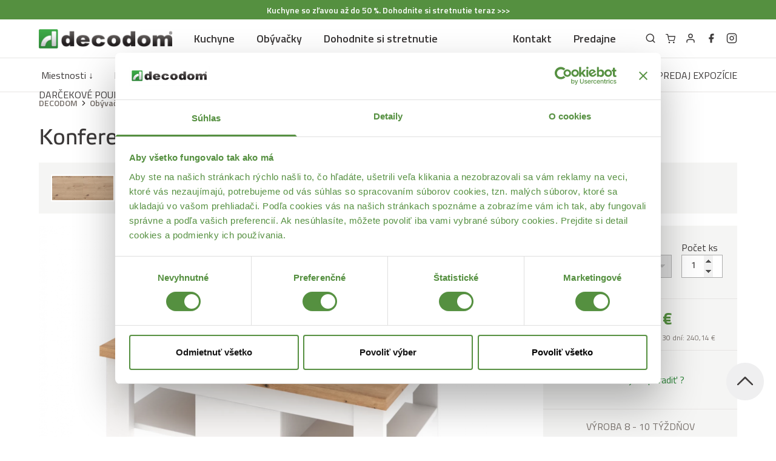

--- FILE ---
content_type: text/html; charset=UTF-8
request_url: https://www.decodom.sk/produkty/konferencny-stolik-gigant-typ-165/biela-arctic-matna-biela-arctic-vysoky-lesk-dub-artisan
body_size: 13573
content:
<!doctype html>
<html class="min-h-full" lang="sk">

<head>
	<meta charset="utf-8">

	<title>Konferenčný stolík GIGANT TYP 165 Biela arctic matná / Biela arctic vysoký lesk / Dub artisan - Decodom</title>

	<meta name="author" content="KBS development">
	<meta name="csrf-token" content="vkGqCpOcFkX4CKdRmAfTboUvVKhvoiTxLBD8t7u1">
	<meta name="description" content="Obývacia stena Gigant bude stredobodom vašej obývačky. Gigant kombinuje dvierka s výraznou kresbou letokruhov spolu s dvierkami s klasickým vzorom dreva a bielou farbou. Výsledkom je originálny a pútavý dizajn.">
	<meta name="google-site-verification" content="sdltNpUNU_VkZEojySbeQbqb1hIp9EGFaKc3m-QU6tI">
	<meta name="keywords" content="nábytok decodom, vitrína, vitrína detroit, obývačka detroit, obývačka, obývacia izba detroit, obývacia izba,">
	<meta name="p:domain_verify" content="c06ef374d02026c5292898c335dbf3ee">
	<meta name="robots" content="index, follow">
	<meta name="viewport" content="width=device-width,initial-scale=1.0">

	<link rel="shortcut icon" href="/images/favicon.ico" type="image/x-icon">
	<link rel="canonical" id="canonical_link" href="https://www.decodom.sk/produkty/konferencny-stolik-gigant-typ-165/dub-artisan-dub-artisan">
		
			<script id="Cookiebot" src="https://consent.cookiebot.com/uc.js" data-cbid="82058a43-24eb-4811-af85-35cba9bd52d3" data-blockingmode="auto" type="text/javascript"></script>
	
	<meta property="og:image" content="https://www.decodom.sk/files/photos/49353/image/large/165.webp">	<meta property="og:title" content="Konferenčný stolík GIGANT TYP 165 Biela arctic matná / Biela arctic vysoký lesk / Dub artisan">	<meta property="og:url" content="https://www.decodom.sk/produkty/konferencny-stolik-gigant-typ-165/biela-arctic-matna-biela-arctic-vysoky-lesk-dub-artisan">		<meta property="og:type" content="og:product">
	<meta property="product:price:amount" content="240.14">
	<meta property="product:price:currency" content="EUR">
	<meta property="og:site_name" content="Decodom">
	<meta property="og:locale" content="sk_SK">
	<meta property="fb:app_id" content="429463673873063">

	<link rel="stylesheet" href="/assets/app-vendor.css?id=abf1fd425ce1e1692a114da9f36029b1">
	<link rel="stylesheet" href="/assets/app.css?id=ce3ab55bf91f836b7591cb1db26f6bf0">
		<link rel="stylesheet" href="https://fonts.googleapis.com/css2?family=Titillium+Web:ital,wght@0,300;0,400;0,600;0,700;1,300;1,400;1,600;1,700&amp;display=swap">

	<script data-cookieconsent="ignore">
		var dataLayer = [];
	</script>

	</head>

<body class=" min-h-full">
	<div id="app" class="h-full min-h-full relative">
		<div class="flex flex-col min-h-full w-full">
	<header-view
	id="appHeader"
	:menu="[{&quot;id&quot;:504,&quot;name&quot;:&quot;Kuchyne&quot;,&quot;url&quot;:&quot;\/nabytok\/kuchyna&quot;,&quot;type&quot;:&quot;item&quot;,&quot;children&quot;:[{&quot;id&quot;:505,&quot;name&quot;:&quot;FAMILY kuchy\u0148a na mieru&quot;,&quot;url&quot;:&quot;\/nabytok\/kuchyna\/kuchyne-na-mieru-family&quot;,&quot;type&quot;:&quot;item&quot;,&quot;children&quot;:[]},{&quot;id&quot;:507,&quot;name&quot;:&quot;SMILE sektorov\u00e1 kuchy\u0148a&quot;,&quot;url&quot;:&quot;\/nabytok\/kuchyna\/sektorove-kuchyne-smile\/zostavy-kuchyne-smile&quot;,&quot;type&quot;:&quot;item&quot;,&quot;children&quot;:[]},{&quot;id&quot;:602,&quot;name&quot;:&quot;MINIMAX sektorov\u00e1 kuchy\u0148a&quot;,&quot;url&quot;:&quot;\/nabytok\/kuchyna\/sektorove-kuchyne-minimax-nela&quot;,&quot;type&quot;:&quot;item&quot;,&quot;children&quot;:[]},{&quot;id&quot;:581,&quot;name&quot;:&quot;Kompletn\u00e1 ponuka kuchyne&quot;,&quot;url&quot;:&quot;\/nabytok\/kuchyna&quot;,&quot;type&quot;:&quot;item&quot;,&quot;children&quot;:[]},{&quot;id&quot;:511,&quot;name&quot;:&quot;Porovnanie kuch\u00fd\u0148&quot;,&quot;url&quot;:&quot;\/clanky\/produkty-decodom\/specifikacie-kuchyn&quot;,&quot;type&quot;:&quot;item&quot;,&quot;children&quot;:[]},{&quot;id&quot;:592,&quot;name&quot;:&quot;Pl\u00e1novanie kuchyne&quot;,&quot;url&quot;:&quot;\/formulare\/dohodnite-si-stretnutie&quot;,&quot;type&quot;:&quot;item&quot;,&quot;children&quot;:[]}]},{&quot;id&quot;:603,&quot;name&quot;:&quot;Ob\u00fdva\u010dky&quot;,&quot;url&quot;:&quot;\/nabytok\/obyvacky&quot;,&quot;type&quot;:&quot;item&quot;,&quot;children&quot;:[{&quot;id&quot;:604,&quot;name&quot;:&quot;FAMILY \u2013 ob\u00fdva\u010dky na mieru&quot;,&quot;url&quot;:&quot;\/nabytok\/obyvacky\/nabytok-na-mieru-route&quot;,&quot;type&quot;:&quot;item&quot;,&quot;children&quot;:[]},{&quot;id&quot;:608,&quot;name&quot;:&quot;Ob\u00fdva\u010dkov\u00e9 s\u00e9rie&quot;,&quot;url&quot;:&quot;\/nabytok\/obyvacky\/obyvackove-programy&quot;,&quot;type&quot;:&quot;item&quot;,&quot;children&quot;:[]},{&quot;id&quot;:606,&quot;name&quot;:&quot;Ostatn\u00fd n\u00e1bytok do ob\u00fdva\u010dky&quot;,&quot;url&quot;:&quot;\/nabytok\/obyvacky&quot;,&quot;type&quot;:&quot;item&quot;,&quot;children&quot;:[]}]},{&quot;id&quot;:509,&quot;name&quot;:&quot;Dohodnite si stretnutie&quot;,&quot;url&quot;:&quot;\/formulare\/dohodnite-si-stretnutie&quot;,&quot;type&quot;:&quot;item&quot;,&quot;children&quot;:[{&quot;id&quot;:508,&quot;name&quot;:&quot;Pl\u00e1nujte so \u0160PECIALISTOM&quot;,&quot;url&quot;:&quot;\/formulare\/dohodnite-si-stretnutie&quot;,&quot;type&quot;:&quot;item&quot;,&quot;children&quot;:[]},{&quot;id&quot;:601,&quot;name&quot;:&quot;Pl\u00e1nujte so \u0160PECIALISTOM ONLINE&quot;,&quot;url&quot;:&quot;\/formulare\/online-planovanie-kuchyne-zadarmo&quot;,&quot;type&quot;:&quot;item&quot;,&quot;children&quot;:[]},{&quot;id&quot;:510,&quot;name&quot;:&quot;Pl\u00e1nujte SAMI&quot;,&quot;url&quot;:&quot;\/clanky\/sluzby\/3d-planovac-kuchyn-smile&quot;,&quot;type&quot;:&quot;item&quot;,&quot;children&quot;:[]}]},{&quot;id&quot;:559,&quot;name&quot;:&quot;Decodom\u00e1cnos\u0165&quot;,&quot;url&quot;:&quot;\/nabytok\/decodomacnost&quot;,&quot;type&quot;:&quot;item&quot;,&quot;children&quot;:[{&quot;id&quot;:563,&quot;name&quot;:&quot;Aktuality&quot;,&quot;url&quot;:&quot;\/clanky\/aktuality&quot;,&quot;type&quot;:&quot;item&quot;,&quot;children&quot;:[]},{&quot;id&quot;:561,&quot;name&quot;:&quot;Blog&quot;,&quot;url&quot;:&quot;https:\/\/blog.decodom.sk\/&quot;,&quot;type&quot;:&quot;item&quot;,&quot;children&quot;:[]},{&quot;id&quot;:609,&quot;name&quot;:&quot;S\u00fa\u0165a\u017e&quot;,&quot;url&quot;:&quot;\/sutaze\/decodomacnost\/2025&quot;,&quot;type&quot;:&quot;item&quot;,&quot;children&quot;:[]},{&quot;id&quot;:573,&quot;name&quot;:&quot;Produktov\u00e9 katal\u00f3gy&quot;,&quot;url&quot;:&quot;\/nabytok\/letaky-a-katalogy&quot;,&quot;type&quot;:&quot;item&quot;,&quot;children&quot;:[]}]},{&quot;id&quot;:591,&quot;name&quot;:&quot;E-shop&quot;,&quot;url&quot;:&quot;https:\/\/www.decodom.sk\/eshop&quot;,&quot;type&quot;:&quot;important&quot;,&quot;children&quot;:[]}]"
	:mobile-menu="[{&quot;id&quot;:504,&quot;name&quot;:&quot;Kuchyne&quot;,&quot;url&quot;:&quot;\/nabytok\/kuchyna&quot;,&quot;type&quot;:&quot;item&quot;,&quot;children&quot;:[{&quot;id&quot;:505,&quot;name&quot;:&quot;FAMILY kuchy\u0148a na mieru&quot;,&quot;url&quot;:&quot;\/nabytok\/kuchyna\/kuchyne-na-mieru-family&quot;,&quot;type&quot;:&quot;item&quot;,&quot;children&quot;:[]},{&quot;id&quot;:507,&quot;name&quot;:&quot;SMILE sektorov\u00e1 kuchy\u0148a&quot;,&quot;url&quot;:&quot;\/nabytok\/kuchyna\/sektorove-kuchyne-smile\/zostavy-kuchyne-smile&quot;,&quot;type&quot;:&quot;item&quot;,&quot;children&quot;:[]},{&quot;id&quot;:602,&quot;name&quot;:&quot;MINIMAX sektorov\u00e1 kuchy\u0148a&quot;,&quot;url&quot;:&quot;\/nabytok\/kuchyna\/sektorove-kuchyne-minimax-nela&quot;,&quot;type&quot;:&quot;item&quot;,&quot;children&quot;:[]},{&quot;id&quot;:581,&quot;name&quot;:&quot;Kompletn\u00e1 ponuka kuchyne&quot;,&quot;url&quot;:&quot;\/nabytok\/kuchyna&quot;,&quot;type&quot;:&quot;item&quot;,&quot;children&quot;:[]},{&quot;id&quot;:511,&quot;name&quot;:&quot;Porovnanie kuch\u00fd\u0148&quot;,&quot;url&quot;:&quot;\/clanky\/produkty-decodom\/specifikacie-kuchyn&quot;,&quot;type&quot;:&quot;item&quot;,&quot;children&quot;:[]},{&quot;id&quot;:592,&quot;name&quot;:&quot;Pl\u00e1novanie kuchyne&quot;,&quot;url&quot;:&quot;\/formulare\/dohodnite-si-stretnutie&quot;,&quot;type&quot;:&quot;item&quot;,&quot;children&quot;:[]}]},{&quot;id&quot;:603,&quot;name&quot;:&quot;Ob\u00fdva\u010dky&quot;,&quot;url&quot;:&quot;\/nabytok\/obyvacky&quot;,&quot;type&quot;:&quot;item&quot;,&quot;children&quot;:[{&quot;id&quot;:604,&quot;name&quot;:&quot;FAMILY \u2013 ob\u00fdva\u010dky na mieru&quot;,&quot;url&quot;:&quot;\/nabytok\/obyvacky\/nabytok-na-mieru-route&quot;,&quot;type&quot;:&quot;item&quot;,&quot;children&quot;:[]},{&quot;id&quot;:608,&quot;name&quot;:&quot;Ob\u00fdva\u010dkov\u00e9 s\u00e9rie&quot;,&quot;url&quot;:&quot;\/nabytok\/obyvacky\/obyvackove-programy&quot;,&quot;type&quot;:&quot;item&quot;,&quot;children&quot;:[]},{&quot;id&quot;:606,&quot;name&quot;:&quot;Ostatn\u00fd n\u00e1bytok do ob\u00fdva\u010dky&quot;,&quot;url&quot;:&quot;\/nabytok\/obyvacky&quot;,&quot;type&quot;:&quot;item&quot;,&quot;children&quot;:[]}]},{&quot;id&quot;:509,&quot;name&quot;:&quot;Dohodnite si stretnutie&quot;,&quot;url&quot;:&quot;\/formulare\/dohodnite-si-stretnutie&quot;,&quot;type&quot;:&quot;item&quot;,&quot;children&quot;:[{&quot;id&quot;:508,&quot;name&quot;:&quot;Pl\u00e1nujte so \u0160PECIALISTOM&quot;,&quot;url&quot;:&quot;\/formulare\/dohodnite-si-stretnutie&quot;,&quot;type&quot;:&quot;item&quot;,&quot;children&quot;:[]},{&quot;id&quot;:601,&quot;name&quot;:&quot;Pl\u00e1nujte so \u0160PECIALISTOM ONLINE&quot;,&quot;url&quot;:&quot;\/formulare\/online-planovanie-kuchyne-zadarmo&quot;,&quot;type&quot;:&quot;item&quot;,&quot;children&quot;:[]},{&quot;id&quot;:510,&quot;name&quot;:&quot;Pl\u00e1nujte SAMI&quot;,&quot;url&quot;:&quot;\/clanky\/sluzby\/3d-planovac-kuchyn-smile&quot;,&quot;type&quot;:&quot;item&quot;,&quot;children&quot;:[]}]},{&quot;id&quot;:559,&quot;name&quot;:&quot;Decodom\u00e1cnos\u0165&quot;,&quot;url&quot;:&quot;\/nabytok\/decodomacnost&quot;,&quot;type&quot;:&quot;item&quot;,&quot;children&quot;:[{&quot;id&quot;:563,&quot;name&quot;:&quot;Aktuality&quot;,&quot;url&quot;:&quot;\/clanky\/aktuality&quot;,&quot;type&quot;:&quot;item&quot;,&quot;children&quot;:[]},{&quot;id&quot;:561,&quot;name&quot;:&quot;Blog&quot;,&quot;url&quot;:&quot;https:\/\/blog.decodom.sk\/&quot;,&quot;type&quot;:&quot;item&quot;,&quot;children&quot;:[]},{&quot;id&quot;:609,&quot;name&quot;:&quot;S\u00fa\u0165a\u017e&quot;,&quot;url&quot;:&quot;\/sutaze\/decodomacnost\/2025&quot;,&quot;type&quot;:&quot;item&quot;,&quot;children&quot;:[]},{&quot;id&quot;:573,&quot;name&quot;:&quot;Produktov\u00e9 katal\u00f3gy&quot;,&quot;url&quot;:&quot;\/nabytok\/letaky-a-katalogy&quot;,&quot;type&quot;:&quot;item&quot;,&quot;children&quot;:[]}]},{&quot;id&quot;:591,&quot;name&quot;:&quot;E-shop&quot;,&quot;url&quot;:&quot;https:\/\/www.decodom.sk\/eshop&quot;,&quot;type&quot;:&quot;important&quot;,&quot;children&quot;:[]},{&quot;id&quot;:515,&quot;name&quot;:&quot;Miestnosti \u2193&quot;,&quot;url&quot;:&quot;https:\/\/www.decodom.sk\/eshop&quot;,&quot;type&quot;:&quot;item&quot;,&quot;children&quot;:[{&quot;id&quot;:313,&quot;name&quot;:&quot;Kuchy\u0148a&quot;,&quot;url&quot;:&quot;\/nabytok\/kuchyna&quot;,&quot;type&quot;:&quot;item&quot;,&quot;children&quot;:[{&quot;id&quot;:421,&quot;name&quot;:&quot;Sektorov\u00e9 kuchyne SMILE&quot;,&quot;url&quot;:&quot;\/nabytok\/kuchyna\/sektorove-kuchyne-smile&quot;,&quot;type&quot;:&quot;item&quot;,&quot;children&quot;:[]},{&quot;id&quot;:422,&quot;name&quot;:&quot;Sektorov\u00e9 kuchyne MINIMAX&quot;,&quot;url&quot;:&quot;\/nabytok\/kuchyna\/sektorove-kuchyne-minimax&quot;,&quot;type&quot;:&quot;item&quot;,&quot;children&quot;:[]},{&quot;id&quot;:340,&quot;name&quot;:&quot;Kuchynsk\u00e9 zostavy&quot;,&quot;url&quot;:&quot;\/nabytok\/kuchyna\/kuchynske-zostavy&quot;,&quot;type&quot;:&quot;item&quot;,&quot;children&quot;:[]},{&quot;id&quot;:419,&quot;name&quot;:&quot;Spotrebi\u010de&quot;,&quot;url&quot;:&quot;\/nabytok\/akcia2\/spotrebice&quot;,&quot;type&quot;:&quot;item&quot;,&quot;children&quot;:[]},{&quot;id&quot;:341,&quot;name&quot;:&quot;Jed\u00e1lensk\u00e9 stoly&quot;,&quot;url&quot;:&quot;\/nabytok\/kuchyna\/jedalenske-stoly&quot;,&quot;type&quot;:&quot;item&quot;,&quot;children&quot;:[]},{&quot;id&quot;:342,&quot;name&quot;:&quot;Jed\u00e1lensk\u00e9 stoli\u010dky&quot;,&quot;url&quot;:&quot;\/nabytok\/kuchyna\/jedalenske-stolicky&quot;,&quot;type&quot;:&quot;item&quot;,&quot;children&quot;:[]},{&quot;id&quot;:491,&quot;name&quot;:&quot;Jed\u00e1lne&quot;,&quot;url&quot;:&quot;\/nabytok\/jedalen&quot;,&quot;type&quot;:&quot;item&quot;,&quot;children&quot;:[]},{&quot;id&quot;:344,&quot;name&quot;:&quot;Kuchynsk\u00e9 reg\u00e1ly&quot;,&quot;url&quot;:&quot;\/nabytok\/kuchyna\/regale&quot;,&quot;type&quot;:&quot;item&quot;,&quot;children&quot;:[]},{&quot;id&quot;:345,&quot;name&quot;:&quot;Drezy&quot;,&quot;url&quot;:&quot;\/nabytok\/kuchyna\/drezy&quot;,&quot;type&quot;:&quot;item&quot;,&quot;children&quot;:[]},{&quot;id&quot;:346,&quot;name&quot;:&quot;Bat\u00e9rie&quot;,&quot;url&quot;:&quot;\/nabytok\/kuchyna\/baterie&quot;,&quot;type&quot;:&quot;item&quot;,&quot;children&quot;:[]},{&quot;id&quot;:347,&quot;name&quot;:&quot;Ko\u0161ov\u00e9 syst\u00e9my&quot;,&quot;url&quot;:&quot;\/nabytok\/kuchyna\/kosove-systemy&quot;,&quot;type&quot;:&quot;item&quot;,&quot;children&quot;:[]},{&quot;id&quot;:348,&quot;name&quot;:&quot;Vybavenie z\u00e1suviek&quot;,&quot;url&quot;:&quot;\/nabytok\/kuchyna\/vybavenie-zasuviek&quot;,&quot;type&quot;:&quot;item&quot;,&quot;children&quot;:[]},{&quot;id&quot;:349,&quot;name&quot;:&quot;Z\u00e1vesn\u00fd program&quot;,&quot;url&quot;:&quot;\/nabytok\/kuchyna\/zavesny-program&quot;,&quot;type&quot;:&quot;item&quot;,&quot;children&quot;:[]},{&quot;id&quot;:350,&quot;name&quot;:&quot;Pracovn\u00e9 dosky&quot;,&quot;url&quot;:&quot;\/nabytok\/kuchyna\/pracovne-dosky&quot;,&quot;type&quot;:&quot;item&quot;,&quot;children&quot;:[]},{&quot;id&quot;:470,&quot;name&quot;:&quot;Kuchynsk\u00e9 z\u00e1steny&quot;,&quot;url&quot;:&quot;\/nabytok\/kuchyna\/kuchynska-zastena&quot;,&quot;type&quot;:&quot;item&quot;,&quot;children&quot;:[]},{&quot;id&quot;:351,&quot;name&quot;:&quot;\u00dachytky&quot;,&quot;url&quot;:&quot;\/nabytok\/kuchyna\/uchytky&quot;,&quot;type&quot;:&quot;item&quot;,&quot;children&quot;:[]},{&quot;id&quot;:352,&quot;name&quot;:&quot;Elektrick\u00e9 z\u00e1suvky&quot;,&quot;url&quot;:&quot;\/nabytok\/kuchyna\/elektricke-zasuvky-a-prislusenstvo&quot;,&quot;type&quot;:&quot;item&quot;,&quot;children&quot;:[]},{&quot;id&quot;:353,&quot;name&quot;:&quot;Integrovan\u00e9 svietidl\u00e1&quot;,&quot;url&quot;:&quot;\/nabytok\/akcia2\/integrovane-svietidla&quot;,&quot;type&quot;:&quot;item&quot;,&quot;children&quot;:[]}]},{&quot;id&quot;:314,&quot;name&quot;:&quot;Ob\u00fdva\u010dka&quot;,&quot;url&quot;:&quot;\/nabytok\/obyvacky&quot;,&quot;type&quot;:&quot;item&quot;,&quot;children&quot;:[{&quot;id&quot;:354,&quot;name&quot;:&quot;Ob\u00fdva\u010dkov\u00e9 zostavy&quot;,&quot;url&quot;:&quot;\/nabytok\/obyvacky\/obyvackove-zostavy&quot;,&quot;type&quot;:&quot;item&quot;,&quot;children&quot;:[]},{&quot;id&quot;:358,&quot;name&quot;:&quot;Skrinky pod TV&quot;,&quot;url&quot;:&quot;\/nabytok\/obyvacky\/skrinky-na-tv-a-media&quot;,&quot;type&quot;:&quot;item&quot;,&quot;children&quot;:[]},{&quot;id&quot;:356,&quot;name&quot;:&quot;Vitr\u00edny&quot;,&quot;url&quot;:&quot;\/nabytok\/obyvacky\/vitriny&quot;,&quot;type&quot;:&quot;item&quot;,&quot;children&quot;:[]},{&quot;id&quot;:355,&quot;name&quot;:&quot;Komody&quot;,&quot;url&quot;:&quot;\/nabytok\/obyvacky\/komody&quot;,&quot;type&quot;:&quot;item&quot;,&quot;children&quot;:[]},{&quot;id&quot;:357,&quot;name&quot;:&quot;Reg\u00e1ly&quot;,&quot;url&quot;:&quot;\/nabytok\/obyvacky\/regaly&quot;,&quot;type&quot;:&quot;item&quot;,&quot;children&quot;:[]},{&quot;id&quot;:433,&quot;name&quot;:&quot;Z\u00e1vesn\u00e9 police&quot;,&quot;url&quot;:&quot;\/nabytok\/obyvacky\/zavesne-police&quot;,&quot;type&quot;:&quot;item&quot;,&quot;children&quot;:[]},{&quot;id&quot;:359,&quot;name&quot;:&quot;Konferen\u010dn\u00e9 stol\u00edky&quot;,&quot;url&quot;:&quot;\/nabytok\/obyvacky\/konferencne-stoliky&quot;,&quot;type&quot;:&quot;item&quot;,&quot;children&quot;:[]},{&quot;id&quot;:360,&quot;name&quot;:&quot;Seda\u010dky&quot;,&quot;url&quot;:&quot;\/nabytok\/obyvacky\/sedacky&quot;,&quot;type&quot;:&quot;item&quot;,&quot;children&quot;:[]},{&quot;id&quot;:361,&quot;name&quot;:&quot;Pohovky&quot;,&quot;url&quot;:&quot;\/nabytok\/obyvacky\/pohovky&quot;,&quot;type&quot;:&quot;item&quot;,&quot;children&quot;:[]},{&quot;id&quot;:362,&quot;name&quot;:&quot;Kresl\u00e1&quot;,&quot;url&quot;:&quot;\/nabytok\/obyvacky\/kresla&quot;,&quot;type&quot;:&quot;item&quot;,&quot;children&quot;:[]},{&quot;id&quot;:363,&quot;name&quot;:&quot;Taburetky&quot;,&quot;url&quot;:&quot;\/nabytok\/obyvacky\/taburetky&quot;,&quot;type&quot;:&quot;item&quot;,&quot;children&quot;:[]}]},{&quot;id&quot;:315,&quot;name&quot;:&quot;Sp\u00e1l\u0148a&quot;,&quot;url&quot;:&quot;\/nabytok\/spalna&quot;,&quot;type&quot;:&quot;item&quot;,&quot;children&quot;:[{&quot;id&quot;:365,&quot;name&quot;:&quot;Sp\u00e1l\u0148ov\u00e9 zostavy&quot;,&quot;url&quot;:&quot;\/nabytok\/spalna\/spalnove-zostavy&quot;,&quot;type&quot;:&quot;item&quot;,&quot;children&quot;:[]},{&quot;id&quot;:366,&quot;name&quot;:&quot;Postele&quot;,&quot;url&quot;:&quot;\/nabytok\/spalna\/postele&quot;,&quot;type&quot;:&quot;item&quot;,&quot;children&quot;:[]},{&quot;id&quot;:437,&quot;name&quot;:&quot;\u00dalo\u017en\u00fd priestor pod poste\u013e&quot;,&quot;url&quot;:&quot;\/nabytok\/spalna\/ulozny-priestor-pod-postel&quot;,&quot;type&quot;:&quot;item&quot;,&quot;children&quot;:[]},{&quot;id&quot;:368,&quot;name&quot;:&quot;Ro\u0161ty&quot;,&quot;url&quot;:&quot;\/nabytok\/spalna\/rosty&quot;,&quot;type&quot;:&quot;item&quot;,&quot;children&quot;:[]},{&quot;id&quot;:367,&quot;name&quot;:&quot;Matrace&quot;,&quot;url&quot;:&quot;\/nabytok\/spalna\/matrace&quot;,&quot;type&quot;:&quot;item&quot;,&quot;children&quot;:[]},{&quot;id&quot;:436,&quot;name&quot;:&quot;Matracov\u00e9 chr\u00e1ni\u010de&quot;,&quot;url&quot;:&quot;\/nabytok\/spalna\/matracove-chranice&quot;,&quot;type&quot;:&quot;item&quot;,&quot;children&quot;:[]},{&quot;id&quot;:369,&quot;name&quot;:&quot;No\u010dn\u00e9 stol\u00edky&quot;,&quot;url&quot;:&quot;\/nabytok\/spalna\/nocne-stoliky&quot;,&quot;type&quot;:&quot;item&quot;,&quot;children&quot;:[]},{&quot;id&quot;:370,&quot;name&quot;:&quot;Komody&quot;,&quot;url&quot;:&quot;\/nabytok\/spalna\/komody&quot;,&quot;type&quot;:&quot;item&quot;,&quot;children&quot;:[]},{&quot;id&quot;:371,&quot;name&quot;:&quot;\u0160atn\u00edky&quot;,&quot;url&quot;:&quot;\/nabytok\/spalna\/satniky&quot;,&quot;type&quot;:&quot;item&quot;,&quot;children&quot;:[]},{&quot;id&quot;:373,&quot;name&quot;:&quot;Textil do sp\u00e1lne&quot;,&quot;url&quot;:&quot;\/nabytok\/spalna\/obliecky&quot;,&quot;type&quot;:&quot;item&quot;,&quot;children&quot;:[]}]},{&quot;id&quot;:316,&quot;name&quot;:&quot;Detsk\u00e1 izba&quot;,&quot;url&quot;:&quot;\/nabytok\/detska-izba&quot;,&quot;type&quot;:&quot;item&quot;,&quot;children&quot;:[{&quot;id&quot;:374,&quot;name&quot;:&quot;Zostavy do detskej izby&quot;,&quot;url&quot;:&quot;\/nabytok\/detska-izba\/detska-izba-zostavy&quot;,&quot;type&quot;:&quot;item&quot;,&quot;children&quot;:[]},{&quot;id&quot;:382,&quot;name&quot;:&quot;Postele&quot;,&quot;url&quot;:&quot;\/nabytok\/detska-izba\/postele&quot;,&quot;type&quot;:&quot;item&quot;,&quot;children&quot;:[]},{&quot;id&quot;:384,&quot;name&quot;:&quot;Matrace&quot;,&quot;url&quot;:&quot;\/nabytok\/detska-izba\/matrace&quot;,&quot;type&quot;:&quot;item&quot;,&quot;children&quot;:[]},{&quot;id&quot;:376,&quot;name&quot;:&quot;P\u00edsacie stoly&quot;,&quot;url&quot;:&quot;\/nabytok\/detska-izba\/pisacie-stoly&quot;,&quot;type&quot;:&quot;item&quot;,&quot;children&quot;:[]},{&quot;id&quot;:439,&quot;name&quot;:&quot;Z\u00e1suvkov\u00e9 kontajnery&quot;,&quot;url&quot;:&quot;\/nabytok\/detska-izba\/kontajnery&quot;,&quot;type&quot;:&quot;item&quot;,&quot;children&quot;:[]},{&quot;id&quot;:383,&quot;name&quot;:&quot;Detsk\u00e9 stoli\u010dky&quot;,&quot;url&quot;:&quot;\/nabytok\/detska-izba\/detske-stolicky&quot;,&quot;type&quot;:&quot;item&quot;,&quot;children&quot;:[]},{&quot;id&quot;:381,&quot;name&quot;:&quot;Sedacie vaky&quot;,&quot;url&quot;:&quot;\/nabytok\/detska-izba\/sedacie-vaky&quot;,&quot;type&quot;:&quot;item&quot;,&quot;children&quot;:[]},{&quot;id&quot;:379,&quot;name&quot;:&quot;\u0160atn\u00edky&quot;,&quot;url&quot;:&quot;\/nabytok\/detska-izba\/satniky&quot;,&quot;type&quot;:&quot;item&quot;,&quot;children&quot;:[]},{&quot;id&quot;:377,&quot;name&quot;:&quot;Reg\u00e1ly - kni\u017enice&quot;,&quot;url&quot;:&quot;\/nabytok\/detska-izba\/regaly&quot;,&quot;type&quot;:&quot;item&quot;,&quot;children&quot;:[]},{&quot;id&quot;:378,&quot;name&quot;:&quot;Komody&quot;,&quot;url&quot;:&quot;\/nabytok\/detska-izba\/komody&quot;,&quot;type&quot;:&quot;item&quot;,&quot;children&quot;:[]},{&quot;id&quot;:440,&quot;name&quot;:&quot;N\u00e1stenn\u00e9 police&quot;,&quot;url&quot;:&quot;\/nabytok\/detska-izba\/nastenne-police&quot;,&quot;type&quot;:&quot;item&quot;,&quot;children&quot;:[]},{&quot;id&quot;:385,&quot;name&quot;:&quot;Preba\u013eovacie pulty&quot;,&quot;url&quot;:&quot;\/nabytok\/detska-izba\/prebalovacie-pulty&quot;,&quot;type&quot;:&quot;item&quot;,&quot;children&quot;:[]}]},{&quot;id&quot;:336,&quot;name&quot;:&quot;Predsie\u0148&quot;,&quot;url&quot;:&quot;\/nabytok\/predsien&quot;,&quot;type&quot;:&quot;item&quot;,&quot;children&quot;:[{&quot;id&quot;:392,&quot;name&quot;:&quot;Predsie\u0148ov\u00e9 zostavy&quot;,&quot;url&quot;:&quot;\/nabytok\/predsien\/predsienove-zostavy&quot;,&quot;type&quot;:&quot;item&quot;,&quot;children&quot;:[]},{&quot;id&quot;:397,&quot;name&quot;:&quot;\u0160atn\u00edky&quot;,&quot;url&quot;:&quot;\/nabytok\/predsien\/satniky&quot;,&quot;type&quot;:&quot;item&quot;,&quot;children&quot;:[]},{&quot;id&quot;:393,&quot;name&quot;:&quot;Predsie\u0148ov\u00e9 panely&quot;,&quot;url&quot;:&quot;\/nabytok\/predsien\/predsienove-panely&quot;,&quot;type&quot;:&quot;item&quot;,&quot;children&quot;:[]},{&quot;id&quot;:394,&quot;name&quot;:&quot;Komody&quot;,&quot;url&quot;:&quot;\/nabytok\/predsien\/komody&quot;,&quot;type&quot;:&quot;item&quot;,&quot;children&quot;:[]},{&quot;id&quot;:396,&quot;name&quot;:&quot;Skrinky na obuv&quot;,&quot;url&quot;:&quot;\/nabytok\/predsien\/skrinky-na-obuv&quot;,&quot;type&quot;:&quot;item&quot;,&quot;children&quot;:[]},{&quot;id&quot;:443,&quot;name&quot;:&quot;Zrkadl\u00e1&quot;,&quot;url&quot;:&quot;\/nabytok\/predsien\/zrkadla&quot;,&quot;type&quot;:&quot;item&quot;,&quot;children&quot;:[]},{&quot;id&quot;:395,&quot;name&quot;:&quot;Ve\u0161iaky&quot;,&quot;url&quot;:&quot;\/nabytok\/predsien\/vesiaky&quot;,&quot;type&quot;:&quot;item&quot;,&quot;children&quot;:[]}]},{&quot;id&quot;:335,&quot;name&quot;:&quot;Pracov\u0148a&quot;,&quot;url&quot;:&quot;\/nabytok\/kancelaria&quot;,&quot;type&quot;:&quot;item&quot;,&quot;children&quot;:[{&quot;id&quot;:387,&quot;name&quot;:&quot;Zostavy do pracovne&quot;,&quot;url&quot;:&quot;\/nabytok\/kancelaria\/kancelarske-zostavy&quot;,&quot;type&quot;:&quot;item&quot;,&quot;children&quot;:[]},{&quot;id&quot;:487,&quot;name&quot;:&quot;N\u00e1bytok do pracovne&quot;,&quot;url&quot;:&quot;\/nabytok\/kancelaria\/nabytok-do-pracovne&quot;,&quot;type&quot;:&quot;item&quot;,&quot;children&quot;:[]},{&quot;id&quot;:388,&quot;name&quot;:&quot;Stoly do pracovne&quot;,&quot;url&quot;:&quot;\/nabytok\/kancelaria\/stoly-do-kancelarie&quot;,&quot;type&quot;:&quot;item&quot;,&quot;children&quot;:[]},{&quot;id&quot;:390,&quot;name&quot;:&quot;Kancel\u00e1rske stoli\u010dky&quot;,&quot;url&quot;:&quot;\/nabytok\/kancelaria\/kancelarske-stolicky&quot;,&quot;type&quot;:&quot;item&quot;,&quot;children&quot;:[]},{&quot;id&quot;:389,&quot;name&quot;:&quot;Z\u00e1suvkov\u00e9 kontajnery&quot;,&quot;url&quot;:&quot;\/nabytok\/kancelaria\/kontajnery&quot;,&quot;type&quot;:&quot;item&quot;,&quot;children&quot;:[]},{&quot;id&quot;:391,&quot;name&quot;:&quot;Reg\u00e1ly&quot;,&quot;url&quot;:&quot;\/nabytok\/kancelaria\/regaly&quot;,&quot;type&quot;:&quot;item&quot;,&quot;children&quot;:[]}]},{&quot;id&quot;:565,&quot;name&quot;:&quot;Jed\u00e1le\u0148&quot;,&quot;url&quot;:&quot;\/nabytok\/jedalen&quot;,&quot;type&quot;:&quot;item&quot;,&quot;children&quot;:[]},{&quot;id&quot;:564,&quot;name&quot;:&quot;Terasa, balk\u00f3n a z\u00e1hrada&quot;,&quot;url&quot;:&quot;\/nabytok\/terasa-balkon-zahrada&quot;,&quot;type&quot;:&quot;item&quot;,&quot;children&quot;:[]}]},{&quot;id&quot;:338,&quot;name&quot;:&quot;Produkty \u2193&quot;,&quot;url&quot;:&quot;\/nabytok\/produkty&quot;,&quot;type&quot;:&quot;item&quot;,&quot;children&quot;:[{&quot;id&quot;:514,&quot;name&quot;:&quot;Barov\u00e9 stoli\u010dky&quot;,&quot;url&quot;:&quot;\/nabytok\/produkty\/stolicky\/produkty-barove-stolicky&quot;,&quot;type&quot;:&quot;item&quot;,&quot;children&quot;:[]},{&quot;id&quot;:516,&quot;name&quot;:&quot;Detsk\u00e9 stoli\u010dky&quot;,&quot;url&quot;:&quot;\/nabytok\/produkty\/stolicky\/produkty-detske-stolicky&quot;,&quot;type&quot;:&quot;item&quot;,&quot;children&quot;:[]},{&quot;id&quot;:517,&quot;name&quot;:&quot;Jed\u00e1lensk\u00e9 stoly&quot;,&quot;url&quot;:&quot;\/nabytok\/produkty\/produkty-jedalenske-stoly&quot;,&quot;type&quot;:&quot;item&quot;,&quot;children&quot;:[]},{&quot;id&quot;:518,&quot;name&quot;:&quot;Jed\u00e1lensk\u00e9 stoli\u010dky&quot;,&quot;url&quot;:&quot;\/nabytok\/produkty\/stolicky\/produkty-jedalenske-stolicky&quot;,&quot;type&quot;:&quot;item&quot;,&quot;children&quot;:[]},{&quot;id&quot;:567,&quot;name&quot;:&quot;Kancel\u00e1rske stoli\u010dky&quot;,&quot;url&quot;:&quot;\/nabytok\/produkty\/stolicky\/kancelarske-stolicky-kopia&quot;,&quot;type&quot;:&quot;item&quot;,&quot;children&quot;:[]},{&quot;id&quot;:519,&quot;name&quot;:&quot;Komody&quot;,&quot;url&quot;:&quot;\/nabytok\/produkty\/produkty-komody&quot;,&quot;type&quot;:&quot;item&quot;,&quot;children&quot;:[]},{&quot;id&quot;:520,&quot;name&quot;:&quot;Konferen\u010dn\u00e9 a odkladacie stol\u00edky&quot;,&quot;url&quot;:&quot;\/nabytok\/produkty\/produkty-konferencne-a-odkladacie-stoliky&quot;,&quot;type&quot;:&quot;item&quot;,&quot;children&quot;:[]},{&quot;id&quot;:521,&quot;name&quot;:&quot;Ko\u0161ov\u00e9 syst\u00e9my&quot;,&quot;url&quot;:&quot;\/nabytok\/produkty\/produkty-kosove-systemy&quot;,&quot;type&quot;:&quot;item&quot;,&quot;children&quot;:[]},{&quot;id&quot;:522,&quot;name&quot;:&quot;Kresl\u00e1&quot;,&quot;url&quot;:&quot;\/nabytok\/produkty\/produkty-kresla&quot;,&quot;type&quot;:&quot;item&quot;,&quot;children&quot;:[]},{&quot;id&quot;:523,&quot;name&quot;:&quot;Kuchynsk\u00e9 bat\u00e9rie&quot;,&quot;url&quot;:&quot;\/nabytok\/produkty\/produkty-kuchynske-baterie&quot;,&quot;type&quot;:&quot;item&quot;,&quot;children&quot;:[]},{&quot;id&quot;:524,&quot;name&quot;:&quot;Kuchynsk\u00e9 drezy&quot;,&quot;url&quot;:&quot;\/nabytok\/produkty\/produkuty-drezy&quot;,&quot;type&quot;:&quot;item&quot;,&quot;children&quot;:[]},{&quot;id&quot;:525,&quot;name&quot;:&quot;Kuchynsk\u00e9 pracovn\u00e9 dosky a z\u00e1steny&quot;,&quot;url&quot;:&quot;\/nabytok\/produkty\/produkty-kuchynske-pracovne-dosky-a-zasteny&quot;,&quot;type&quot;:&quot;item&quot;,&quot;children&quot;:[]},{&quot;id&quot;:526,&quot;name&quot;:&quot;Kuchynsk\u00e9 reg\u00e1ly&quot;,&quot;url&quot;:&quot;\/nabytok\/produkty\/kuchynske-regaly&quot;,&quot;type&quot;:&quot;item&quot;,&quot;children&quot;:[]},{&quot;id&quot;:527,&quot;name&quot;:&quot;Kuchynsk\u00e9 zostavy&quot;,&quot;url&quot;:&quot;\/nabytok\/produkty\/produkty-kuchynske-zostavy&quot;,&quot;type&quot;:&quot;item&quot;,&quot;children&quot;:[]},{&quot;id&quot;:568,&quot;name&quot;:&quot;Lamely&quot;,&quot;url&quot;:&quot;\/nabytok\/produkty\/lamely&quot;,&quot;type&quot;:&quot;item&quot;,&quot;children&quot;:[]},{&quot;id&quot;:528,&quot;name&quot;:&quot;Matrace&quot;,&quot;url&quot;:&quot;\/nabytok\/produkty\/produkty-matrace&quot;,&quot;type&quot;:&quot;item&quot;,&quot;children&quot;:[]},{&quot;id&quot;:530,&quot;name&quot;:&quot;No\u010dn\u00e9 stol\u00edky&quot;,&quot;url&quot;:&quot;\/nabytok\/produkty\/produkty-nocne-stoliky&quot;,&quot;type&quot;:&quot;item&quot;,&quot;children&quot;:[]},{&quot;id&quot;:531,&quot;name&quot;:&quot;Ob\u00fdva\u010dkov\u00e9 zostavy&quot;,&quot;url&quot;:&quot;\/nabytok\/produkty\/produkt-obyvackove-zostavy&quot;,&quot;type&quot;:&quot;item&quot;,&quot;children&quot;:[]},{&quot;id&quot;:532,&quot;name&quot;:&quot;P\u00edsacie stoly&quot;,&quot;url&quot;:&quot;\/nabytok\/produkty\/produkty-pisacie-stoly&quot;,&quot;type&quot;:&quot;item&quot;,&quot;children&quot;:[]},{&quot;id&quot;:533,&quot;name&quot;:&quot;Pohovky&quot;,&quot;url&quot;:&quot;\/nabytok\/produkty\/produkty-pohovky&quot;,&quot;type&quot;:&quot;item&quot;,&quot;children&quot;:[]},{&quot;id&quot;:534,&quot;name&quot;:&quot;Postele&quot;,&quot;url&quot;:&quot;\/nabytok\/produkty\/produkty-postele-do-spalne&quot;,&quot;type&quot;:&quot;item&quot;,&quot;children&quot;:[]},{&quot;id&quot;:535,&quot;name&quot;:&quot;Preba\u013eovacie pulty a komody&quot;,&quot;url&quot;:&quot;\/nabytok\/produkty\/produkty-prebalovacie-pulty&quot;,&quot;type&quot;:&quot;item&quot;,&quot;children&quot;:[]},{&quot;id&quot;:536,&quot;name&quot;:&quot;Predsie\u0148ov\u00e9 zostavy&quot;,&quot;url&quot;:&quot;\/nabytok\/predsien\/predsienove-zostavy&quot;,&quot;type&quot;:&quot;item&quot;,&quot;children&quot;:[]},{&quot;id&quot;:537,&quot;name&quot;:&quot;Reg\u00e1ly a kni\u017enice&quot;,&quot;url&quot;:&quot;\/nabytok\/produkty\/produkty-regaly-a-kniznice&quot;,&quot;type&quot;:&quot;item&quot;,&quot;children&quot;:[]},{&quot;id&quot;:538,&quot;name&quot;:&quot;Ro\u0161ty do postele&quot;,&quot;url&quot;:&quot;\/nabytok\/produkty\/produkty-rosty-do-postele&quot;,&quot;type&quot;:&quot;item&quot;,&quot;children&quot;:[]},{&quot;id&quot;:539,&quot;name&quot;:&quot;Seda\u010dky a sedacie s\u00fapravy&quot;,&quot;url&quot;:&quot;\/nabytok\/produkty\/produkty-sedacky-a-sedacie-supravy&quot;,&quot;type&quot;:&quot;item&quot;,&quot;children&quot;:[]},{&quot;id&quot;:570,&quot;name&quot;:&quot;Skrinky&quot;,&quot;url&quot;:&quot;\/nabytok\/produkty\/skrinky&quot;,&quot;type&quot;:&quot;item&quot;,&quot;children&quot;:[]},{&quot;id&quot;:540,&quot;name&quot;:&quot;Skrinky na obuv&quot;,&quot;url&quot;:&quot;\/nabytok\/produkty\/produkty-skrinky-na-obuv&quot;,&quot;type&quot;:&quot;item&quot;,&quot;children&quot;:[]},{&quot;id&quot;:541,&quot;name&quot;:&quot;Sp\u00e1l\u0148ov\u00e9 zostavy&quot;,&quot;url&quot;:&quot;\/nabytok\/produkty\/produtky-spalnove-zostavy&quot;,&quot;type&quot;:&quot;item&quot;,&quot;children&quot;:[]},{&quot;id&quot;:587,&quot;name&quot;:&quot;Spotrebi\u010de&quot;,&quot;url&quot;:&quot;\/nabytok\/produkty\/spotrebice&quot;,&quot;type&quot;:&quot;item&quot;,&quot;children&quot;:[]},{&quot;id&quot;:542,&quot;name&quot;:&quot;\u0160atn\u00edky&quot;,&quot;url&quot;:&quot;\/nabytok\/produkty\/produkty-satniky&quot;,&quot;type&quot;:&quot;item&quot;,&quot;children&quot;:[]},{&quot;id&quot;:543,&quot;name&quot;:&quot;Taburetky&quot;,&quot;url&quot;:&quot;\/nabytok\/produkty\/produkty-taburetky&quot;,&quot;type&quot;:&quot;item&quot;,&quot;children&quot;:[]},{&quot;id&quot;:544,&quot;name&quot;:&quot;\u00dachytky&quot;,&quot;url&quot;:&quot;\/nabytok\/produkty\/produkty-uchytky&quot;,&quot;type&quot;:&quot;item&quot;,&quot;children&quot;:[]},{&quot;id&quot;:545,&quot;name&quot;:&quot;\u00dalo\u017en\u00fd priestor pod poste\u013e&quot;,&quot;url&quot;:&quot;\/nabytok\/produkty\/postele-ulozny-priestor-pod-postel&quot;,&quot;type&quot;:&quot;item&quot;,&quot;children&quot;:[]},{&quot;id&quot;:582,&quot;name&quot;:&quot;Varn\u00e9 dosky&quot;,&quot;url&quot;:&quot;\/nabytok\/produkty\/varne-dosky&quot;,&quot;type&quot;:&quot;item&quot;,&quot;children&quot;:[]},{&quot;id&quot;:546,&quot;name&quot;:&quot;Ve\u0161iaky&quot;,&quot;url&quot;:&quot;\/nabytok\/produkty\/produkty-vesiaky&quot;,&quot;type&quot;:&quot;item&quot;,&quot;children&quot;:[]},{&quot;id&quot;:547,&quot;name&quot;:&quot;Vitr\u00edny&quot;,&quot;url&quot;:&quot;\/nabytok\/produkty\/produkty-vitriny&quot;,&quot;type&quot;:&quot;item&quot;,&quot;children&quot;:[]},{&quot;id&quot;:548,&quot;name&quot;:&quot;Vybavenie do kuchyne&quot;,&quot;url&quot;:&quot;\/nabytok\/produkty\/produkty-vybavenie-do-kuchyne&quot;,&quot;type&quot;:&quot;item&quot;,&quot;children&quot;:[]},{&quot;id&quot;:549,&quot;name&quot;:&quot;Z\u00e1hradn\u00fd n\u00e1bytok&quot;,&quot;url&quot;:&quot;\/nabytok\/produkty\/produkty-zahradny-nabytok&quot;,&quot;type&quot;:&quot;item&quot;,&quot;children&quot;:[]},{&quot;id&quot;:550,&quot;name&quot;:&quot;Z\u00e1suvkov\u00e9 kontajnery&quot;,&quot;url&quot;:&quot;\/nabytok\/produkty\/produkty-kontajnery&quot;,&quot;type&quot;:&quot;item&quot;,&quot;children&quot;:[]},{&quot;id&quot;:551,&quot;name&quot;:&quot;Zostavy do detskej izby&quot;,&quot;url&quot;:&quot;\/nabytok\/produkty\/produkty-zostavy-do-detskej-izby&quot;,&quot;type&quot;:&quot;item&quot;,&quot;children&quot;:[]},{&quot;id&quot;:552,&quot;name&quot;:&quot;Zrkadl\u00e1&quot;,&quot;url&quot;:&quot;\/nabytok\/produkty\/produkty-zrkadla&quot;,&quot;type&quot;:&quot;item&quot;,&quot;children&quot;:[]},{&quot;id&quot;:593,&quot;name&quot;:&quot;Dar\u010dekov\u00e9 pouk\u00e1\u017eky&quot;,&quot;url&quot;:&quot;\/nabytok\/darcekove-poukazky&quot;,&quot;type&quot;:&quot;item&quot;,&quot;children&quot;:[]},{&quot;id&quot;:611,&quot;name&quot;:&quot;V\u00fdpredaj&quot;,&quot;url&quot;:&quot;\/nabytok\/produkty\/vypredaj-posledna-sanca&quot;,&quot;type&quot;:&quot;item&quot;,&quot;children&quot;:[]}]},{&quot;id&quot;:607,&quot;name&quot;:&quot;TOVAR SKLADOM&quot;,&quot;url&quot;:&quot;https:\/\/www.decodom.sk\/nabytok\/tovar-na-sklade&quot;,&quot;type&quot;:&quot;item&quot;,&quot;children&quot;:[]},{&quot;id&quot;:580,&quot;name&quot;:&quot;Slu\u017eby \u2193&quot;,&quot;url&quot;:&quot;\/clanky\/sluzby&quot;,&quot;type&quot;:&quot;item&quot;,&quot;children&quot;:[{&quot;id&quot;:594,&quot;name&quot;:&quot;Dohodnite si stretnutie&quot;,&quot;url&quot;:&quot;\/clanky\/stretnutie-a-planovanie\/vyberte-si-typ-planovania&quot;,&quot;type&quot;:&quot;item&quot;,&quot;children&quot;:[]},{&quot;id&quot;:595,&quot;name&quot;:&quot;Online pl\u00e1nova\u010d&quot;,&quot;url&quot;:&quot;\/clanky\/sluzby\/3d-planovac-kuchyn-smile&quot;,&quot;type&quot;:&quot;item&quot;,&quot;children&quot;:[]},{&quot;id&quot;:599,&quot;name&quot;:&quot;N\u00e1vrh interi\u00e9ru - Projekty&quot;,&quot;url&quot;:&quot;\/clanky\/sluzby\/navrhy-projektov&quot;,&quot;type&quot;:&quot;item&quot;,&quot;children&quot;:[]},{&quot;id&quot;:596,&quot;name&quot;:&quot;Doprava&quot;,&quot;url&quot;:&quot;\/clanky\/sluzby\/doprava&quot;,&quot;type&quot;:&quot;item&quot;,&quot;children&quot;:[]},{&quot;id&quot;:597,&quot;name&quot;:&quot;Vyn\u00e1\u0161ka tovaru a mont\u00e1\u017e&quot;,&quot;url&quot;:&quot;\/clanky\/sluzby\/vynaska-tovaru-a-montaz&quot;,&quot;type&quot;:&quot;item&quot;,&quot;children&quot;:[]},{&quot;id&quot;:598,&quot;name&quot;:&quot;Reklam\u00e1cie&quot;,&quot;url&quot;:&quot;\/clanky\/sluzby\/reklamacie&quot;,&quot;type&quot;:&quot;item&quot;,&quot;children&quot;:[]}]},{&quot;id&quot;:554,&quot;name&quot;:&quot;N\u00e1vrh interi\u00e9ru \u2193&quot;,&quot;url&quot;:&quot;\/clanky\/produkty-decodom\/byvanie-na-mieru-koncept-family&quot;,&quot;type&quot;:&quot;item&quot;,&quot;children&quot;:[{&quot;id&quot;:556,&quot;name&quot;:&quot;N\u00e1vrh interi\u00e9ru s konceptom FAMILY&quot;,&quot;url&quot;:&quot;\/clanky\/produkty-decodom\/byvanie-na-mieru-koncept-family&quot;,&quot;type&quot;:&quot;item&quot;,&quot;children&quot;:[]},{&quot;id&quot;:576,&quot;name&quot;:&quot;N\u00e1vrh interi\u00e9ru - Projekty&quot;,&quot;url&quot;:&quot;\/clanky\/sluzby\/navrhy-projektov&quot;,&quot;type&quot;:&quot;item&quot;,&quot;children&quot;:[]},{&quot;id&quot;:557,&quot;name&quot;:&quot;Dohodnite si stretnutie&quot;,&quot;url&quot;:&quot;\/clanky\/stretnutie-a-planovanie\/vyberte-si-typ-planovania&quot;,&quot;type&quot;:&quot;item&quot;,&quot;children&quot;:[]}]},{&quot;id&quot;:488,&quot;name&quot;:&quot;Realiz\u00e1cie \u2193&quot;,&quot;url&quot;:&quot;\/clanky\/o-nas\/realizacie&quot;,&quot;type&quot;:&quot;item&quot;,&quot;children&quot;:[{&quot;id&quot;:584,&quot;name&quot;:&quot;Kuchyne&quot;,&quot;url&quot;:&quot;\/clanky\/o-nas\/realizacie\/referencie&quot;,&quot;type&quot;:&quot;item&quot;,&quot;children&quot;:[]},{&quot;id&quot;:583,&quot;name&quot;:&quot;Interi\u00e9ry&quot;,&quot;url&quot;:&quot;\/clanky\/o-nas\/realizacie\/realizacie-celych-interierov&quot;,&quot;type&quot;:&quot;item&quot;,&quot;children&quot;:[]}]},{&quot;id&quot;:585,&quot;name&quot;:&quot;B2B&quot;,&quot;url&quot;:&quot;\/clanky\/spoluprace&quot;,&quot;type&quot;:&quot;item&quot;,&quot;children&quot;:[]},{&quot;id&quot;:375,&quot;name&quot;:&quot;Ve\u013ekoobchod&quot;,&quot;url&quot;:&quot;\/clanky\/pre-firmy&quot;,&quot;type&quot;:&quot;item&quot;,&quot;children&quot;:[]},{&quot;id&quot;:399,&quot;name&quot;:&quot;AKCIE&quot;,&quot;url&quot;:&quot;\/nabytok\/akcia&quot;,&quot;type&quot;:&quot;important&quot;,&quot;children&quot;:[]},{&quot;id&quot;:479,&quot;name&quot;:&quot;V\u00ddPREDAJ EXPOZ\u00cdCIE&quot;,&quot;url&quot;:&quot;\/nabytok\/vypredaje&quot;,&quot;type&quot;:&quot;important&quot;,&quot;children&quot;:[]},{&quot;id&quot;:612,&quot;name&quot;:&quot;DAR\u010cEKOV\u00c9 POUK\u00c1\u017dKY&quot;,&quot;url&quot;:&quot;\/nabytok\/darcekove-poukazky&quot;,&quot;type&quot;:&quot;item&quot;,&quot;children&quot;:[]}]"
	:routes="{&quot;eshop&quot;:&quot;https:\/\/www.decodom.sk\/eshop&quot;,&quot;outlets&quot;:&quot;https:\/\/www.decodom.sk\/predajne&quot;,&quot;my account&quot;:&quot;https:\/\/www.decodom.sk\/klientska-zona\/profile&quot;,&quot;cart&quot;:&quot;https:\/\/www.decodom.sk\/nakupny-kosik\/kosik&quot;,&quot;contact&quot;:&quot;https:\/\/www.decodom.sk\/kontakty&quot;}"
	sticky
			breaking-news
		breaking-news-theme="green"
		breaking-news-url="/clanky/stretnutie-a-planovanie/dohodnite-si-stretnutie-na-predajni"
		breaking-news-text="Kuchyne so zľavou až do 50 %. Dohodnite si stretnutie teraz &gt;&gt;&gt;"
		breaking-news-short-text="Kuchyne so zľavou až do 50 %. Dohodnite si stretnutie teraz &gt;&gt;&gt;"
	>
	
	
	
	<div class="border-b hidden lg:block fixed w-full z-40 bg-white h-14">
		<div class="content-wrap">
			<div class="pt-4 pb-2 -mx-2 flex flex-wrap items-center justify-between">
															<div class="relative group px-2 pb-2 border-l-4 border-transparent text-decogray-700 					hover:border-decodom-800
			">
							<a href="https://www.decodom.sk/eshop" class="whitespace-nowrap">
								
								Miestnosti ↓
							</a>

							<div class="absolute bg-white top-0 -left-1 hidden group-hover:block popupShadow z-40">
								<a href="https://www.decodom.sk/eshop" class="text-decogray-700 px-2 pb-2 h-full whitespace-nowrap -mt-1 pt-1 border-l-4 					border-decodom-800 group-hover:text-decodom-800
			">
									
									Miestnosti ↓
								</a>

								<div class="h-2 border-l-4 					border-decodom-800 hover:text-decodom-800
			"></div>

																<div class="flex">
									<div>
																					<a href="/nabytok/kuchyna" class="text-decogray-700 whitespace-nowrap px-2 h-10 flex items-center border-l-4 					border-decodom-800 hover:text-decodom-800
			">
												Kuchyňa
											</a>

																																<a href="/nabytok/obyvacky" class="text-decogray-700 whitespace-nowrap px-2 h-10 flex items-center border-l-4 					border-decodom-800 hover:text-decodom-800
			">
												Obývačka
											</a>

																																<a href="/nabytok/spalna" class="text-decogray-700 whitespace-nowrap px-2 h-10 flex items-center border-l-4 					border-decodom-800 hover:text-decodom-800
			">
												Spálňa
											</a>

																																<a href="/nabytok/detska-izba" class="text-decogray-700 whitespace-nowrap px-2 h-10 flex items-center border-l-4 					border-decodom-800 hover:text-decodom-800
			">
												Detská izba
											</a>

																																<a href="/nabytok/predsien" class="text-decogray-700 whitespace-nowrap px-2 h-10 flex items-center border-l-4 					border-decodom-800 hover:text-decodom-800
			">
												Predsieň
											</a>

																																<a href="/nabytok/kancelaria" class="text-decogray-700 whitespace-nowrap px-2 h-10 flex items-center border-l-4 					border-decodom-800 hover:text-decodom-800
			">
												Pracovňa
											</a>

																																<a href="/nabytok/jedalen" class="text-decogray-700 whitespace-nowrap px-2 h-10 flex items-center border-l-4 					border-decodom-800 hover:text-decodom-800
			">
												Jedáleň
											</a>

																																<a href="/nabytok/terasa-balkon-zahrada" class="text-decogray-700 whitespace-nowrap px-2 h-10 flex items-center border-l-4 					border-decodom-800 hover:text-decodom-800
			">
												Terasa, balkón a záhrada
											</a>

																																								</div>
								</div>
							</div>
						</div>
																				<div class="relative group px-2 pb-2 border-l-4 border-transparent text-decogray-700 					hover:border-decodom-800
			">
							<a href="/nabytok/produkty" class="whitespace-nowrap">
								
								Produkty ↓
							</a>

							<div class="absolute bg-white top-0 -left-1 hidden group-hover:block popupShadow z-40">
								<a href="/nabytok/produkty" class="text-decogray-700 px-2 pb-2 h-full whitespace-nowrap -mt-1 pt-1 border-l-4 					border-decodom-800 group-hover:text-decodom-800
			">
									
									Produkty ↓
								</a>

								<div class="h-2 border-l-4 					border-decodom-800 hover:text-decodom-800
			"></div>

																<div class="flex">
									<div>
																					<a href="/nabytok/produkty/stolicky/produkty-barove-stolicky" class="text-decogray-700 whitespace-nowrap px-2 h-10 flex items-center border-l-4 					border-decodom-800 hover:text-decodom-800
			">
												Barové stoličky
											</a>

																																<a href="/nabytok/produkty/stolicky/produkty-detske-stolicky" class="text-decogray-700 whitespace-nowrap px-2 h-10 flex items-center border-l-4 					border-decodom-800 hover:text-decodom-800
			">
												Detské stoličky
											</a>

																																<a href="/nabytok/produkty/produkty-jedalenske-stoly" class="text-decogray-700 whitespace-nowrap px-2 h-10 flex items-center border-l-4 					border-decodom-800 hover:text-decodom-800
			">
												Jedálenské stoly
											</a>

																																<a href="/nabytok/produkty/stolicky/produkty-jedalenske-stolicky" class="text-decogray-700 whitespace-nowrap px-2 h-10 flex items-center border-l-4 					border-decodom-800 hover:text-decodom-800
			">
												Jedálenské stoličky
											</a>

																																<a href="/nabytok/produkty/stolicky/kancelarske-stolicky-kopia" class="text-decogray-700 whitespace-nowrap px-2 h-10 flex items-center border-l-4 					border-decodom-800 hover:text-decodom-800
			">
												Kancelárske stoličky
											</a>

																																<a href="/nabytok/produkty/produkty-komody" class="text-decogray-700 whitespace-nowrap px-2 h-10 flex items-center border-l-4 					border-decodom-800 hover:text-decodom-800
			">
												Komody
											</a>

																																<a href="/nabytok/produkty/produkty-konferencne-a-odkladacie-stoliky" class="text-decogray-700 whitespace-nowrap px-2 h-10 flex items-center border-l-4 					border-decodom-800 hover:text-decodom-800
			">
												Konferenčné a odkladacie stolíky
											</a>

																																<a href="/nabytok/produkty/produkty-kosove-systemy" class="text-decogray-700 whitespace-nowrap px-2 h-10 flex items-center border-l-4 					border-decodom-800 hover:text-decodom-800
			">
												Košové systémy
											</a>

																																<a href="/nabytok/produkty/produkty-kresla" class="text-decogray-700 whitespace-nowrap px-2 h-10 flex items-center border-l-4 					border-decodom-800 hover:text-decodom-800
			">
												Kreslá
											</a>

																																<a href="/nabytok/produkty/produkty-kuchynske-baterie" class="text-decogray-700 whitespace-nowrap px-2 h-10 flex items-center border-l-4 					border-decodom-800 hover:text-decodom-800
			">
												Kuchynské batérie
											</a>

																																<a href="/nabytok/produkty/produkuty-drezy" class="text-decogray-700 whitespace-nowrap px-2 h-10 flex items-center border-l-4 					border-decodom-800 hover:text-decodom-800
			">
												Kuchynské drezy
											</a>

																																<a href="/nabytok/produkty/produkty-kuchynske-pracovne-dosky-a-zasteny" class="text-decogray-700 whitespace-nowrap px-2 h-10 flex items-center border-l-4 					border-decodom-800 hover:text-decodom-800
			">
												Kuchynské pracovné dosky a zásteny
											</a>

																							</div><div>
																																<a href="/nabytok/produkty/kuchynske-regaly" class="text-decogray-700 whitespace-nowrap px-2 h-10 flex items-center border-l-4 					border-decodom-800 hover:text-decodom-800
			">
												Kuchynské regály
											</a>

																																<a href="/nabytok/produkty/produkty-kuchynske-zostavy" class="text-decogray-700 whitespace-nowrap px-2 h-10 flex items-center border-l-4 					border-decodom-800 hover:text-decodom-800
			">
												Kuchynské zostavy
											</a>

																																<a href="/nabytok/produkty/lamely" class="text-decogray-700 whitespace-nowrap px-2 h-10 flex items-center border-l-4 					border-decodom-800 hover:text-decodom-800
			">
												Lamely
											</a>

																																<a href="/nabytok/produkty/produkty-matrace" class="text-decogray-700 whitespace-nowrap px-2 h-10 flex items-center border-l-4 					border-decodom-800 hover:text-decodom-800
			">
												Matrace
											</a>

																																<a href="/nabytok/produkty/produkty-nocne-stoliky" class="text-decogray-700 whitespace-nowrap px-2 h-10 flex items-center border-l-4 					border-decodom-800 hover:text-decodom-800
			">
												Nočné stolíky
											</a>

																																<a href="/nabytok/produkty/produkt-obyvackove-zostavy" class="text-decogray-700 whitespace-nowrap px-2 h-10 flex items-center border-l-4 					border-decodom-800 hover:text-decodom-800
			">
												Obývačkové zostavy
											</a>

																																<a href="/nabytok/produkty/produkty-pisacie-stoly" class="text-decogray-700 whitespace-nowrap px-2 h-10 flex items-center border-l-4 					border-decodom-800 hover:text-decodom-800
			">
												Písacie stoly
											</a>

																																<a href="/nabytok/produkty/produkty-pohovky" class="text-decogray-700 whitespace-nowrap px-2 h-10 flex items-center border-l-4 					border-decodom-800 hover:text-decodom-800
			">
												Pohovky
											</a>

																																<a href="/nabytok/produkty/produkty-postele-do-spalne" class="text-decogray-700 whitespace-nowrap px-2 h-10 flex items-center border-l-4 					border-decodom-800 hover:text-decodom-800
			">
												Postele
											</a>

																																<a href="/nabytok/produkty/produkty-prebalovacie-pulty" class="text-decogray-700 whitespace-nowrap px-2 h-10 flex items-center border-l-4 					border-decodom-800 hover:text-decodom-800
			">
												Prebaľovacie pulty a komody
											</a>

																																<a href="/nabytok/predsien/predsienove-zostavy" class="text-decogray-700 whitespace-nowrap px-2 h-10 flex items-center border-l-4 					border-decodom-800 hover:text-decodom-800
			">
												Predsieňové zostavy
											</a>

																																<a href="/nabytok/produkty/produkty-regaly-a-kniznice" class="text-decogray-700 whitespace-nowrap px-2 h-10 flex items-center border-l-4 					border-decodom-800 hover:text-decodom-800
			">
												Regály a knižnice
											</a>

																							</div><div>
																																<a href="/nabytok/produkty/produkty-rosty-do-postele" class="text-decogray-700 whitespace-nowrap px-2 h-10 flex items-center border-l-4 					border-decodom-800 hover:text-decodom-800
			">
												Rošty do postele
											</a>

																																<a href="/nabytok/produkty/produkty-sedacky-a-sedacie-supravy" class="text-decogray-700 whitespace-nowrap px-2 h-10 flex items-center border-l-4 					border-decodom-800 hover:text-decodom-800
			">
												Sedačky a sedacie súpravy
											</a>

																																<a href="/nabytok/produkty/skrinky" class="text-decogray-700 whitespace-nowrap px-2 h-10 flex items-center border-l-4 					border-decodom-800 hover:text-decodom-800
			">
												Skrinky
											</a>

																																<a href="/nabytok/produkty/produkty-skrinky-na-obuv" class="text-decogray-700 whitespace-nowrap px-2 h-10 flex items-center border-l-4 					border-decodom-800 hover:text-decodom-800
			">
												Skrinky na obuv
											</a>

																																<a href="/nabytok/produkty/produtky-spalnove-zostavy" class="text-decogray-700 whitespace-nowrap px-2 h-10 flex items-center border-l-4 					border-decodom-800 hover:text-decodom-800
			">
												Spálňové zostavy
											</a>

																																<a href="/nabytok/produkty/spotrebice" class="text-decogray-700 whitespace-nowrap px-2 h-10 flex items-center border-l-4 					border-decodom-800 hover:text-decodom-800
			">
												Spotrebiče
											</a>

																																<a href="/nabytok/produkty/produkty-satniky" class="text-decogray-700 whitespace-nowrap px-2 h-10 flex items-center border-l-4 					border-decodom-800 hover:text-decodom-800
			">
												Šatníky
											</a>

																																<a href="/nabytok/produkty/produkty-taburetky" class="text-decogray-700 whitespace-nowrap px-2 h-10 flex items-center border-l-4 					border-decodom-800 hover:text-decodom-800
			">
												Taburetky
											</a>

																																<a href="/nabytok/produkty/produkty-uchytky" class="text-decogray-700 whitespace-nowrap px-2 h-10 flex items-center border-l-4 					border-decodom-800 hover:text-decodom-800
			">
												Úchytky
											</a>

																																<a href="/nabytok/produkty/postele-ulozny-priestor-pod-postel" class="text-decogray-700 whitespace-nowrap px-2 h-10 flex items-center border-l-4 					border-decodom-800 hover:text-decodom-800
			">
												Úložný priestor pod posteľ
											</a>

																																<a href="/nabytok/produkty/varne-dosky" class="text-decogray-700 whitespace-nowrap px-2 h-10 flex items-center border-l-4 					border-decodom-800 hover:text-decodom-800
			">
												Varné dosky
											</a>

																																<a href="/nabytok/produkty/produkty-vesiaky" class="text-decogray-700 whitespace-nowrap px-2 h-10 flex items-center border-l-4 					border-decodom-800 hover:text-decodom-800
			">
												Vešiaky
											</a>

																							</div><div>
																																<a href="/nabytok/produkty/produkty-vitriny" class="text-decogray-700 whitespace-nowrap px-2 h-10 flex items-center border-l-4 					border-decodom-800 hover:text-decodom-800
			">
												Vitríny
											</a>

																																<a href="/nabytok/produkty/produkty-vybavenie-do-kuchyne" class="text-decogray-700 whitespace-nowrap px-2 h-10 flex items-center border-l-4 					border-decodom-800 hover:text-decodom-800
			">
												Vybavenie do kuchyne
											</a>

																																<a href="/nabytok/produkty/produkty-zahradny-nabytok" class="text-decogray-700 whitespace-nowrap px-2 h-10 flex items-center border-l-4 					border-decodom-800 hover:text-decodom-800
			">
												Záhradný nábytok
											</a>

																																<a href="/nabytok/produkty/produkty-kontajnery" class="text-decogray-700 whitespace-nowrap px-2 h-10 flex items-center border-l-4 					border-decodom-800 hover:text-decodom-800
			">
												Zásuvkové kontajnery
											</a>

																																<a href="/nabytok/produkty/produkty-zostavy-do-detskej-izby" class="text-decogray-700 whitespace-nowrap px-2 h-10 flex items-center border-l-4 					border-decodom-800 hover:text-decodom-800
			">
												Zostavy do detskej izby
											</a>

																																<a href="/nabytok/produkty/produkty-zrkadla" class="text-decogray-700 whitespace-nowrap px-2 h-10 flex items-center border-l-4 					border-decodom-800 hover:text-decodom-800
			">
												Zrkadlá
											</a>

																																<a href="/nabytok/darcekove-poukazky" class="text-decogray-700 whitespace-nowrap px-2 h-10 flex items-center border-l-4 					border-decodom-800 hover:text-decodom-800
			">
												Darčekové poukážky
											</a>

																																<a href="/nabytok/produkty/vypredaj-posledna-sanca" class="text-decogray-700 whitespace-nowrap px-2 h-10 flex items-center border-l-4 					border-decodom-800 hover:text-decodom-800
			">
												Výpredaj
											</a>

																																																						<span class="px-4 h-10 flex items-center border-l-4 					border-decodom-800 hover:text-decodom-800
			">
												</span>
																							<span class="px-4 h-10 flex items-center border-l-4 					border-decodom-800 hover:text-decodom-800
			">
												</span>
																							<span class="px-4 h-10 flex items-center border-l-4 					border-decodom-800 hover:text-decodom-800
			">
												</span>
																							<span class="px-4 h-10 flex items-center border-l-4 					border-decodom-800 hover:text-decodom-800
			">
												</span>
																														</div>
								</div>
							</div>
						</div>
																				<a href="https://www.decodom.sk/nabytok/tovar-na-sklade" class="px-2 pb-1 border-b-4 border-transparent text-decogray-700 whitespace-nowrap 					hover:border-decodom-800
			">
							
							TOVAR SKLADOM
						</a>
																				<div class="relative group px-2 pb-2 border-l-4 border-transparent text-decogray-700 					hover:border-decodom-800
			">
							<a href="/clanky/sluzby" class="whitespace-nowrap">
								
								Služby ↓
							</a>

							<div class="absolute bg-white top-0 -left-1 hidden group-hover:block popupShadow z-40">
								<a href="/clanky/sluzby" class="text-decogray-700 px-2 pb-2 h-full whitespace-nowrap -mt-1 pt-1 border-l-4 					border-decodom-800 group-hover:text-decodom-800
			">
									
									Služby ↓
								</a>

								<div class="h-2 border-l-4 					border-decodom-800 hover:text-decodom-800
			"></div>

																<div class="flex">
									<div>
																					<a href="/clanky/stretnutie-a-planovanie/vyberte-si-typ-planovania" class="text-decogray-700 whitespace-nowrap px-2 h-10 flex items-center border-l-4 					border-decodom-800 hover:text-decodom-800
			">
												Dohodnite si stretnutie
											</a>

																																<a href="/clanky/sluzby/3d-planovac-kuchyn-smile" class="text-decogray-700 whitespace-nowrap px-2 h-10 flex items-center border-l-4 					border-decodom-800 hover:text-decodom-800
			">
												Online plánovač
											</a>

																																<a href="/clanky/sluzby/navrhy-projektov" class="text-decogray-700 whitespace-nowrap px-2 h-10 flex items-center border-l-4 					border-decodom-800 hover:text-decodom-800
			">
												Návrh interiéru - Projekty
											</a>

																																<a href="/clanky/sluzby/doprava" class="text-decogray-700 whitespace-nowrap px-2 h-10 flex items-center border-l-4 					border-decodom-800 hover:text-decodom-800
			">
												Doprava
											</a>

																																<a href="/clanky/sluzby/vynaska-tovaru-a-montaz" class="text-decogray-700 whitespace-nowrap px-2 h-10 flex items-center border-l-4 					border-decodom-800 hover:text-decodom-800
			">
												Vynáška tovaru a montáž
											</a>

																																<a href="/clanky/sluzby/reklamacie" class="text-decogray-700 whitespace-nowrap px-2 h-10 flex items-center border-l-4 					border-decodom-800 hover:text-decodom-800
			">
												Reklamácie
											</a>

																																								</div>
								</div>
							</div>
						</div>
																				<div class="relative group px-2 pb-2 border-l-4 border-transparent text-decogray-700 					hover:border-decodom-800
			">
							<a href="/clanky/produkty-decodom/byvanie-na-mieru-koncept-family" class="whitespace-nowrap">
								
								Návrh interiéru ↓
							</a>

							<div class="absolute bg-white top-0 -left-1 hidden group-hover:block popupShadow z-40">
								<a href="/clanky/produkty-decodom/byvanie-na-mieru-koncept-family" class="text-decogray-700 px-2 pb-2 h-full whitespace-nowrap -mt-1 pt-1 border-l-4 					border-decodom-800 group-hover:text-decodom-800
			">
									
									Návrh interiéru ↓
								</a>

								<div class="h-2 border-l-4 					border-decodom-800 hover:text-decodom-800
			"></div>

																<div class="flex">
									<div>
																					<a href="/clanky/produkty-decodom/byvanie-na-mieru-koncept-family" class="text-decogray-700 whitespace-nowrap px-2 h-10 flex items-center border-l-4 					border-decodom-800 hover:text-decodom-800
			">
												Návrh interiéru s konceptom FAMILY
											</a>

																																<a href="/clanky/sluzby/navrhy-projektov" class="text-decogray-700 whitespace-nowrap px-2 h-10 flex items-center border-l-4 					border-decodom-800 hover:text-decodom-800
			">
												Návrh interiéru - Projekty
											</a>

																																<a href="/clanky/stretnutie-a-planovanie/vyberte-si-typ-planovania" class="text-decogray-700 whitespace-nowrap px-2 h-10 flex items-center border-l-4 					border-decodom-800 hover:text-decodom-800
			">
												Dohodnite si stretnutie
											</a>

																																								</div>
								</div>
							</div>
						</div>
																				<div class="relative group px-2 pb-2 border-l-4 border-transparent text-decogray-700 					hover:border-decodom-800
			">
							<a href="/clanky/o-nas/realizacie" class="whitespace-nowrap">
								
								Realizácie ↓
							</a>

							<div class="absolute bg-white top-0 -left-1 hidden group-hover:block popupShadow z-40">
								<a href="/clanky/o-nas/realizacie" class="text-decogray-700 px-2 pb-2 h-full whitespace-nowrap -mt-1 pt-1 border-l-4 					border-decodom-800 group-hover:text-decodom-800
			">
									
									Realizácie ↓
								</a>

								<div class="h-2 border-l-4 					border-decodom-800 hover:text-decodom-800
			"></div>

																<div class="flex">
									<div>
																					<a href="/clanky/o-nas/realizacie/referencie" class="text-decogray-700 whitespace-nowrap px-2 h-10 flex items-center border-l-4 					border-decodom-800 hover:text-decodom-800
			">
												Kuchyne
											</a>

																																<a href="/clanky/o-nas/realizacie/realizacie-celych-interierov" class="text-decogray-700 whitespace-nowrap px-2 h-10 flex items-center border-l-4 					border-decodom-800 hover:text-decodom-800
			">
												Interiéry
											</a>

																																								</div>
								</div>
							</div>
						</div>
																				<a href="/clanky/spoluprace" class="px-2 pb-1 border-b-4 border-transparent text-decogray-700 whitespace-nowrap 					hover:border-decodom-800
			">
							
							B2B
						</a>
																				<a href="/clanky/pre-firmy" class="px-2 pb-1 border-b-4 border-transparent text-decogray-700 whitespace-nowrap 					hover:border-decodom-800
			">
							
							Veľkoobchod
						</a>
																				<a href="/nabytok/akcia" class="px-2 pb-1 border-b-4 border-transparent text-decogray-700 whitespace-nowrap 					hover:border-red-500 hover:text-red-600
			">
															<span class="text-red-600">&bull;</span>
							
							AKCIE
						</a>
																				<a href="/nabytok/vypredaje" class="px-2 pb-1 border-b-4 border-transparent text-decogray-700 whitespace-nowrap 					hover:border-red-500 hover:text-red-600
			">
															<span class="text-red-600">&bull;</span>
							
							VÝPREDAJ EXPOZÍCIE
						</a>
																				<a href="/nabytok/darcekove-poukazky" class="px-2 pb-1 border-b-4 border-transparent text-decogray-700 whitespace-nowrap 					hover:border-decodom-800
			">
							
							DARČEKOVÉ POUKÁŽKY
						</a>
												</div>
		</div>
	</div>
	<div class="hidden lg:block w-full h-14"></div>
</header-view>

	<div class="relative flex-1 ">
		<div class="content-wrap">
	<div class="text-sm py-2">
	<a href="/" class="text-gray-500 hover:text-decodom-800 font-semibold">DECODOM</a>
	<ui-icon name="chevron-right" class="text-gray-800"></ui-icon>
			<a href="/nabytok/obyvacky" class="text-gray-500 hover:text-decodom-800 font-semibold">Obývačka</a>
					<ui-icon name="chevron-right" class="text-gray-800"></ui-icon>
					<a href="/nabytok/obyvacky/konferencne-stoliky" class="text-gray-500 hover:text-decodom-800 font-semibold">Konferenčný a odkladací stolík</a>
					<ui-icon name="chevron-right" class="text-gray-800"></ui-icon>
					<a href="/produkty/konferencny-stolik-gigant-typ-165/biela-arctic-matna-biela-arctic-vysoky-lesk-dub-artisan" class="text-gray-500 hover:text-decodom-800 font-semibold">Konferenčný stolík GIGANT TYP 165</a>
			</div>


	<section class="mt-5 product-details">
		<header class="mb-5">
			<h1 class="inline font-etelka text-4xl">Konferenčný stolík GIGANT TYP 165</h1>
			<span class="text-gray-400 ml-1">6278815</span>
			<read-more><div class="mt-2 prose text-lg wrapper"></div></read-more>
		</header>

					<product-patterns :variants="[{&quot;id&quot;:22205,&quot;name&quot;:&quot;Dub artisan \/ Dub artisan&quot;,&quot;url&quot;:&quot;\/produkty\/konferencny-stolik-gigant-typ-165\/dub-artisan-dub-artisan&quot;,&quot;colors&quot;:[{&quot;name&quot;:&quot;Farba Korpusu&quot;,&quot;value&quot;:&quot;Dub artisan&quot;},{&quot;name&quot;:&quot;Farba prednej plochy 2&quot;,&quot;value&quot;:&quot;Dub artisan&quot;}],&quot;pattern&quot;:[&quot;\/files\/product_information_lists_options\/1071\/image\/small\/dub_artisan.webp&quot;,&quot;\/files\/product_information_lists_options\/1071\/image\/small\/dub_artisan.webp&quot;]},{&quot;id&quot;:22204,&quot;name&quot;:&quot;Biela arctic matn\u00e1 \/ Biela arctic vysok\u00fd lesk \/ Dub artisan&quot;,&quot;url&quot;:&quot;\/produkty\/konferencny-stolik-gigant-typ-165\/biela-arctic-matna-biela-arctic-vysoky-lesk-dub-artisan&quot;,&quot;colors&quot;:[{&quot;name&quot;:&quot;Farba Korpusu&quot;,&quot;value&quot;:&quot;Biela arctic matn\u00e1&quot;},{&quot;name&quot;:&quot;Farba prednej plochy 1&quot;,&quot;value&quot;:&quot;Biela arctic vysok\u00fd lesk&quot;},{&quot;name&quot;:&quot;Farba prednej plochy 2&quot;,&quot;value&quot;:&quot;Dub artisan&quot;}],&quot;pattern&quot;:[&quot;\/files\/product_information_lists_options\/7\/image\/small\/biela_arctic_2.webp&quot;,&quot;\/files\/product_information_lists_options\/20\/image\/small\/biela_arctic_vl.webp&quot;,&quot;\/files\/product_information_lists_options\/1071\/image\/small\/dub_artisan.webp&quot;]}]" :selected="22204"></product-patterns>
		
		<div class="mt-5 w-full flex items-stretch flex-col xl:flex-row">
			<gallery title="Biela arctic matná / Biela arctic vysoký lesk / Dub artisan" :images="[{&quot;id&quot;:49353,&quot;name&quot;:null,&quot;description&quot;:null,&quot;link&quot;:null,&quot;url&quot;:{&quot;small&quot;:&quot;\/files\/photos\/49353\/image\/small\/165.webp&quot;,&quot;large&quot;:&quot;\/files\/photos\/49353\/image\/large\/165.webp&quot;,&quot;original&quot;:&quot;\/files\/photos\/49353\/image\/original\/165.webp&quot;}}]" layout="horizontal">
				<template v-slot:overlay>
					<div class="absolute top-0 left-0 z-10 clearfix">
		</div>				</template>

				<template v-slot:information>
					<div class="text-center">
													<div class="inline-block mr-4 text-lg"><span class="uppercase">Farba Korpusu:</span> <span class="font-bold">Biela arctic matná</span></div>
													<div class="inline-block mr-4 text-lg"><span class="uppercase">Farba prednej plochy 1:</span> <span class="font-bold">Biela arctic vysoký lesk</span></div>
													<div class="inline-block mr-4 text-lg"><span class="uppercase">Farba prednej plochy 2:</span> <span class="font-bold">Dub artisan</span></div>
											</div>

					<div class="mt-4 flex flex-wrap items-center justify-center">
													<img src="/files/pictograms/6/image/small/piktogram_slovensky_vyrobok.webp" alt="slovenský výrobok" title="slovenský výrobok" class="m-1 h-16 w-16">
											</div>
				</template>
			</gallery>

							<div class="mt-5 xl:mt-0 xl:w-80 xl:min-w-80 xl:ml-5">
					<div class="bg-gray-100">
						<div class="p-6 flex">
							<div class="mr-4 flex-1">
								<label for="variant-change" class="block">Farebnosť</label>
								<select class="select" id="variant-change">
																			<option value="PV22205" data-slug="dub-artisan-dub-artisan">Dub artisan / Dub artisan</option>
																			<option value="PV22204" data-slug="biela-arctic-matna-biela-arctic-vysoky-lesk-dub-artisan" selected>Biela arctic matná / Biela arctic vysoký lesk / Dub artisan</option>
																	</select>
							</div>

							<div class="w-1/4">
								<label for="variant-count" class="block">Počet ks</label>
								<input name="count" type="number" value="1" min="1" step="1" size="1" class="input" id="variant-count">
							</div>
						</div>

						<div class="p-3 text-center border-t border-gray-200">
															<div class="newPrice big">240,14&nbsp;€</div>
							
															
								
																	<div class="mt-1 text-xs text-gray-500">Najnižšia cena za posledných 30 dní: 240,14&nbsp;€</div>
																					</div>

													<div class="shipping-price border-t border-gray-200">
																									<div class="shipping-price-text is-not-free hidden">
										<p> </p>
<p><span style="font-size: 12pt;"><span style="color: #2a8336;"><a class="" style="color: #2a8336;" href="https://www.decodom.sk/clanky/o-nas/kontakt" data-eshop-link="eshop-articles-article" data-eshop-link-id="622" data-eshop-link-name="Kontakt" data-style="link">Potrebujete poradiť</a></span><span style="color: #2a8336;"><a class="" style="color: #2a8336;" href="https://www.decodom.sk/clanky/o-nas/kontakt" data-eshop-link="eshop-articles-article" data-eshop-link-id="622" data-eshop-link-name="Kontakt" data-style="link"> ?</a></span></span></p>
<p> </p>
									</div>
															</div>
						
						<div class="px-3 py-4 uppercase text-gray-500 text-center border-t border-gray-200">
						Výroba 8 - 10 týždňov			</div>
						<div class="border-t border-gray-200">
							<a href="#" class="button big block green cart-button">
								<div class="buttonIcon cartIcon"></div>Vložiť do košíka
							</a>
						</div>
					</div>

					
									</div>
					</div>
	</section>
</div>

	<section class="mt-5 product-information">
		<h2 class="font-bold text-2xl block text-center mb-4">O produkte</h2>
		<ul data-filter-for="description" class="tabs">
							<li data-filter="information" class="active"><a href="#">Informácie</a></li>
										<li data-filter="attachments" class=""><a href="#">Na stiahnutie</a></li>
					</ul>

		<div class="bg-gray-100">
			<div id="description" class="content-wrap">
									<div id="information" class="overflow-hidden">
						<div class="flex flex-col lg:flex-row py-10 -mx-16">
							<div class="px-16 flex-1 mx-8 sm:mx-0">
								<h3 class="mb-3 font-bold">Popis a vlastnosti</h3>
								<div class="prose">
									<p>Konferenčný stolík s 2 zásuvkami po stranách</p>
<p> </p>
								</div>
							</div>
							<div class="px-16 pt-10 lg:pt-0 lg:w-1/2 mx-8 sm:mx-0">
																	<h3 class="mb-3 font-bold">Rozmery a hmotnosť</h3>
									<ul class="styledList lighterDots">
																					<li>Šírka: 110 cm</li>
																															<li>Výška: 40 cm</li>
																															<li>Hĺbka: 70 cm</li>
																															<li>Hmotnosť: 40 kg</li>
																			</ul>

																			<a href="#" class="packages-button button">Rozmery a hmotnosť balenia</a>
									
									<div class="hidden packages-table">
										<table class="table">
											<thead>
												<tr>
													<th>Tovarové číslo</th>
													<th>Kusov</th>
													<th>Rozmery (mm)</th>
													<th>Váha (kg)</th>
												</tr>
											</thead>
											<tbody>
																									<tr>
														<td>6278815</td>
														<td>1</td>
														<td>1100 x 400 x 700</td>
														<td>40</td>
													</tr>
																							</tbody>
										</table>
									</div>
															</div>
						</div>

						<div class="flex flex-col lg:flex-row pb-10 -mx-16">
							<div class="px-16 flex-1 mx-8 sm:mx-0">
								<h3 class="mb-3 font-bold">Technické informácie</h3>
								<div class="prose">
									<p>Korpus je vyrobený z laminovanej drevotrieskovej dosky (hrúbka 16 mm a 22 mm), ktorá je veľmi odolná. Predná plocha je vyrobená zo stredne tvrdej drevovláknitej dosky (hrúbka 16 mm), ktorá je vákuovo lisovaná fóliou. Je to tzv. MDF materiál, ktorý je pre svoje odolné vlastnosti považovaný ako plnohodnotná náhrada masívu. Úchytky sú kovové vo farbe nikel matná.</p>
								</div>

																	<ul class="styledList lighterDots">
																					<li>Materiál: MDF - drevovláknitá doska, foliovaná</li>
																					<li>Štýl: Moderný</li>
																					<li>Farba prednej plochy 1: Biela arctic vysoký lesk</li>
																					<li>Farba prednej plochy 2: Dub artisan</li>
																			</ul>
								
																	<p class="mt-3">
																					<b>Dodávané v zmontovanom stave!</b><br>
											<small>Môže sa vyžadovať montáž úchytiek, nožičiek, políc.</small>
																			</p>
															</div>
							<div class="px-16 pt-10 lg:pt-0 lg:w-1/2 mx-8 sm:mx-0">
																	<h3 class="mb-3 font-bold">Služby</h3>
									<ul class="services">
																					<li>
												<a href="#" data-description="&quot;&lt;p&gt;Potrebujete poradi\u0165? Radi v\u00e1m poskytneme v\u0161etky dopl\u0148uj\u00face inform\u00e1cie na bezplatnej z\u00e1kazn\u00edckej linke 0800 300 333&lt;\/p&gt;&quot;">
													<img src="/files/services/12/image/small/02_odborne_poradenstvo_60x60_green.webp" alt="Odborné poradenstvo" width="26" height="26" class="inline-block m-2 ml-0">
													Odborné poradenstvo
												</a>
											</li>
																					<li>
												<a href="#" data-description="&quot;&lt;p&gt;Vyu\u017eite ponuku na\u0161ej dopravy a tovar v\u00e1m pohodlne priveziem k V\u00e1m domov.&lt;\/p&gt;\r\n&lt;p&gt;&lt;a class=\&quot;button green\&quot; href=\&quot;\/clanky\/sluzby\/doprava\&quot; data-eshop-link=\&quot;eshop-articles-article\&quot; data-eshop-link-id=\&quot;4\&quot; data-eshop-link-name=\&quot;Doprava\&quot; data-style=\&quot;button-primary\&quot;&gt;Viac inform\u00e1ci\u00ed&lt;\/a&gt;&lt;\/p&gt;&quot;">
													<img src="/files/services/8/image/small/doprava_51x51_green_2.webp" alt="Doprava" width="26" height="26" class="inline-block m-2 ml-0">
													Doprava
												</a>
											</li>
																					<li>
												<a href="#" data-description="&quot;&lt;p style=\&quot;font-size: 14.6666669845581px;\&quot;&gt;Nechajte mont\u00e1\u017e n\u00e1bytku na profesion\u00e1lo.\u00a0&lt;\/p&gt;\r\n&lt;p style=\&quot;font-size: 14.6666669845581px;\&quot;&gt;&lt;a class=\&quot;button green\&quot; href=\&quot;\/clanky\/sluzby\/vynaska-tovaru-a-montaz\&quot; data-eshop-link=\&quot;eshop-articles-article\&quot; data-eshop-link-id=\&quot;5\&quot; data-eshop-link-name=\&quot;Vyn\u00e1\u0161ka tovaru a mont\u00e1\u017e\&quot; data-style=\&quot;button-primary\&quot;&gt;Viac inform\u00e1ci\u00ed&lt;\/a&gt;&lt;\/p&gt;&quot;">
													<img src="/files/services/11/image/small/02_montaz_60x60_green.webp" alt="Montáž" width="26" height="26" class="inline-block m-2 ml-0">
													Montáž
												</a>
											</li>
																					<li>
												<a href="#" data-description="&quot;&lt;p&gt;&lt;span style=\&quot;font-size: 14.6666669845581px;\&quot;&gt;&lt;\/span&gt;&lt;span style=\&quot;font-size: 14.6666669845581px;\&quot;&gt;V Decodome m\u00e1te mo\u017enos\u0165 alternat\u00edvnej platby na sp\u00e1ltky s &lt;\/span&gt;&lt;a style=\&quot;font-size: 14.6666669845581px;\&quot; href=\&quot;https:\/\/www.decodom.sk\/clanky\/sluzby\/splatkovy-predaj\&quot; data-target-eshop-article=\&quot;72\&quot; data-target-eshop-article-text=\&quot;Spl\u00e1tkov\u00fd predaj\&quot;&gt;Quatro&lt;\/a&gt;&lt;span style=\&quot;font-size: 14.6666669845581px;\&quot;&gt;.&lt;\/span&gt;&lt;br \/&gt;&lt;span style=\&quot;font-size: 14.6666669845581px;\&quot;&gt;&lt;\/span&gt;&lt;\/p&gt;&quot;">
													<img src="/files/services/13/image/small/02_splatkovy_predaj_60x60_green.webp" alt="Splátkový predaj" width="26" height="26" class="inline-block m-2 ml-0">
													Splátkový predaj
												</a>
											</li>
																			</ul>
															</div>
						</div>
					</div>
								<div id="attachments" class="py-8 hidden">
					<table class="table">
	<thead>
		<tr>
			<th colspan="2">
				<span class="hidden md:inline">Názov</span>
				<span class="inline md:hidden">Súbor</span>
			</th>
			<th class="hidden md:table-cell">Veľkosť</th>
			<th class="hidden md:table-cell">Formát</th>
		</tr>
	</thead>
	<tbody>
					<tr>
				<td><img src="https://www.decodom.sk/images/file-types/pdf.png" alt="pdf"></td>
				<td>
					<a href="/files/attachments/12505/file/original/navod_na_udrzbu_nabytku.pdf" class="underline">Návod na údržbu nábytku</a>
					<span class="inline md:hidden">(pdf, 0.10 MB)</span>
				</td>
				<td class="hidden md:table-cell">0.10 MB</td>
				<td class="hidden md:table-cell">pdf</td>
			</tr>
					<tr>
				<td><img src="https://www.decodom.sk/images/file-types/pdf.png" alt="pdf"></td>
				<td>
					<a href="/files/attachments/12518/file/original/typovy_list_gigant_obyvacka.pdf" class="underline">Typový list GIGANT - obývačka</a>
					<span class="inline md:hidden">(pdf, 6.76 MB)</span>
				</td>
				<td class="hidden md:table-cell">6.76 MB</td>
				<td class="hidden md:table-cell">pdf</td>
			</tr>
			</tbody>
</table>
				</div>
			</div>
		</div>
	</section>


<div class="content-wrap">
						<ui-listing class="mt-12"
				heading="Séria Gigant"
				lazy preload
				subcategory-all
				subcategory-tabs
				url="https://www.decodom.sk/api/series/318/content">
			</ui-listing>
		
		<ui-listing class="mt-12 mb-14"
			heading="Odporúčané"
			lazy preload
			subcategory-tabs
			url="https://www.decodom.sk/api/products/9996/related">
		</ui-listing>
	</div>

		<ui-notifications></ui-notifications>
	</div>

	<div>
	
	<div class="bg-decogray-600 text-gray-300">
		<div class="max-w-8xl mx-auto flex flex-wrap py-10 px-4 sm:px-8">
							<div class="w-1/2 lg:w-1/6 mb-4 lg:mb-0">
					<h4 class="text-base font-bold leading-5 text-decodom-800 mb-3"><a href="/eshop" class="hover:underline">Produkty</a></h4>
					<ul class="text-sm">
													<li>
								<a href="/nabytok/kuchyna" class="hover:underline">Kuchyňa</a>
							</li>
													<li>
								<a href="/nabytok/obyvacky" class="hover:underline">Obývačka</a>
							</li>
													<li>
								<a href="/nabytok/spalna" class="hover:underline">Spálňa</a>
							</li>
													<li>
								<a href="/nabytok/detska-izba" class="hover:underline">Detská izba</a>
							</li>
													<li>
								<a href="/nabytok/predsien" class="hover:underline">Predsieň</a>
							</li>
													<li>
								<a href="/nabytok/kancelaria" class="hover:underline">Pracovňa</a>
							</li>
													<li>
								<a href="/nabytok/akcia" class="hover:underline">Akcie</a>
							</li>
													<li>
								<a href="/nabytok/darcekove-poukazky" class="hover:underline">Darčekové poukážky</a>
							</li>
													<li>
								<a href="/nabytok/letaky-a-katalogy" class="hover:underline">Produktové katalógy</a>
							</li>
											</ul>
				</div>
							<div class="w-1/2 lg:w-1/6 mb-4 lg:mb-0">
					<h4 class="text-base font-bold leading-5 text-decodom-800 mb-3"><a href="https://www.decodom.sk/clanky/sluzby" class="hover:underline">Služby</a></h4>
					<ul class="text-sm">
													<li>
								<a href="/formulare/dohodnite-si-stretnutie" class="hover:underline">Dohodnite si stretnutie</a>
							</li>
													<li>
								<a href="/clanky/sluzby/3d-planovac-kuchyn-smile" class="hover:underline">Online plánovač - Plánujte sami</a>
							</li>
													<li>
								<a href="/clanky/produkty-decodom/byvanie-na-mieru-koncept-family" class="hover:underline">Návrh interiéru</a>
							</li>
													<li>
								<a href="/clanky/sluzby/doprava" class="hover:underline">Doprava</a>
							</li>
													<li>
								<a href="/clanky/sluzby/vynaska-tovaru-a-montaz" class="hover:underline">Vynáška tovaru a montáž</a>
							</li>
													<li>
								<a href="/clanky/sluzby/reklamacie" class="hover:underline">Reklamácie</a>
							</li>
													<li>
								<a href="https://www.decodom.sk/clanky/caste-otazky" class="hover:underline">Časté otázky - FAQ</a>
							</li>
													<li>
								<a href="/clanky/podmienky-akcii/podmienky-akcii" class="hover:underline">Podmienky akcií</a>
							</li>
													<li>
								<a href="/clanky/aktuality" class="hover:underline">Aktuality</a>
							</li>
													<li>
								<a href="/clanky/dokumenty" class="hover:underline">Dokumenty</a>
							</li>
											</ul>
				</div>
							<div class="w-1/2 lg:w-1/6 mb-4 lg:mb-0">
					<h4 class="text-base font-bold leading-5 text-decodom-800 mb-3"><a href="https://www.decodom.sk/clanky/o-nas" class="hover:underline">O nás</a></h4>
					<ul class="text-sm">
													<li>
								<a href="/clanky/o-nas/nas-pribeh" class="hover:underline">Náš príbeh</a>
							</li>
													<li>
								<a href="/clanky/preco-decodom" class="hover:underline">Prečo Decodom?</a>
							</li>
													<li>
								<a href="/nabytok/decodomacnost" class="hover:underline">Decodomácnosť</a>
							</li>
													<li>
								<a href="/clanky/o-nas/nadacia-decodom" class="hover:underline">Nadácia Decodom</a>
							</li>
													<li>
								<a href="/clanky/o-nas/vedenie-spolocnosti" class="hover:underline">Vedenie spoločnosti</a>
							</li>
													<li>
								<a href="http://blog.decodom.sk/" class="hover:underline">Blog</a>
							</li>
													<li>
								<a href="/kontakty" class="hover:underline">Kontakt</a>
							</li>
													<li>
								<a href="/predajne" class="hover:underline">Predajne</a>
							</li>
													<li>
								<a href="/clanky/o-nas/realizacie" class="hover:underline">Realizácie</a>
							</li>
													<li>
								<a href="/clanky/o-nas/kariera" class="hover:underline">Kariéra</a>
							</li>
											</ul>
				</div>
							<div class="w-1/2 lg:w-1/6 mb-4 lg:mb-0">
					<h4 class="text-base font-bold leading-5 text-decodom-800 mb-3"><a href="/clanky/spoluprace" class="hover:underline">Pre firmy</a></h4>
					<ul class="text-sm">
													<li>
								<a href="/clanky/spoluprace" class="hover:underline">B2B</a>
							</li>
													<li>
								<a href="/clanky/pre-firmy" class="hover:underline">Veľkoobchod</a>
							</li>
													<li>
								<a href="/clanky/pre-firmy/podnikajte-s-decodomom-1" class="hover:underline">Podnikajte s Decodomom v SR</a>
							</li>
													<li>
								<a href="/clanky/pre-firmy/podnikejte-s-decodomem" class="hover:underline">Podnikajte s Decodomom v CZ</a>
							</li>
													<li>
								<a href="https://partner.decodom.sk/prihlasenie" class="hover:underline">Partnerská zóna B2B</a>
							</li>
											</ul>
				</div>
						<div class="w-full lg:w-2/6">
				<div class="block space-y-5">
					<div>
						<div class="mb-3">
							<h4 class="text-base font-bold leading-5 text-decodom-800 mb-3">Newsletter</h4>
							<p>Prihláste sa k odberu noviniek <br />a získajte zľavu 10 €* na váš nákup.<br /><span style="font-size: 8pt;">*Platí na nákup nad 100 €.</span></p>
						</div>
						<newsletter-signup></newsletter-signup>
					</div>
					<div>
						<div class="mb-2">
							<h4 class="text-base font-bold leading-5 text-decodom-800 mb-3">Sledujte nás</h4>
						</div>
						<div class="flex space-x-4 text-xl">
							<a href="https://www.facebook.com/Decodom" target="_blank" class="flex justify-center items-center w-10 h-10 rounded-full border border-gray-500 hover:border-gray-600 hover:bg-gray-600 transition duration-200">
								<ui-icon name="facebook"></ui-icon>
							</a>
							<a href="https://instagram.com/decodom_sk/" target="_blank" class="flex justify-center items-center w-10 h-10 rounded-full border border-gray-500 hover:border-gray-600 hover:bg-gray-600 transition duration-200">
								<ui-icon name="instagram"></ui-icon>
							</a>
							<a href="https://www.youtube.com/channel/UCag-7_wjx4pSVnEGuvvim3g" target="_blank" class="flex justify-center items-center w-10 h-10 rounded-full border border-gray-500 hover:border-gray-600 hover:bg-gray-600 transition duration-200">
								<ui-icon name="youtube"></ui-icon>
							</a>
							<a href="https://sk.pinterest.com/decodomkuchyne/" target="_blank" class="flex justify-center items-center w-10 h-10 rounded-full border border-gray-500 hover:border-gray-600 hover:bg-gray-600 transition duration-200">
								<ui-icon name="pinterest"></ui-icon>
							</a>
						</div>
					</div>
				</div>
			</div>
		</div>

		<div class="h-0 border-t border-gray-600"></div>

		<div class="max-w-8xl mx-auto px-8 md:px-4 flex flex-col md:flex-row items-center justify-center md:justify-between">
	<div class="flex flex-wrap md:flex-nowrap items-center justify-center md:justify-start md:mr-4">
		<img src="/images/logos/footer/visa.png" class="w-12 h-auto mr-3 mt-4 md:mt-0" alt="Visa">
		<img src="/images/logos/footer/visa-electron.png" class="w-12 h-auto mr-3 mt-4 md:mt-0" alt="Visa Electron">
		<img src="/images/logos/footer/apple-pay.png" class="w-12 h-auto mr-3 mt-4 md:mt-0" alt="Apple Pay">
		<img src="/images/logos/footer/google-pay.png" class="w-12 h-auto mr-3 mt-4 md:mt-0" alt="Google Pay">
		<img src="/images/logos/footer/sporopay.png" class="w-12 h-auto mr-3 mt-4 md:mt-0" alt="Sporopay">
		<img src="/images/logos/footer/mastercard.png" class="w-12 h-auto mr-3 mt-4 md:mt-0" alt="MasterCard">
		<img src="/images/logos/footer/maestro.png" class="w-12 h-auto mr-3 mt-4 md:mt-0" alt="Maestro">
		<img src="/images/logos/footer/saec.png" class="w-12 h-auto mr-3 mt-4 md:mt-0" alt="SAEC - bezpečný nákup">
		<img src="/images/logos/footer/heureka.png" class="w-auto h-10 mt-4 md:mt-0" alt="Heureka - overené zákazníkmi">
	</div>
	<div class="text-sm text-center py-4 md:text-right md:ml-4">
		&copy; DECODOM, spol. s r.o. 1999 - 2026 &bull; Topoľčany &bull;
		<a href="#" @click.prevent="$articleModal(750)" class="hover:underline">Obchodné podmienky</a> &bull;
		<a href="#" @click.prevent="$articleModal(619)" class="hover:underline">Ochrana osobných údajov</a>
	</div>
</div>
	</div>
</div></div>

<a href="#" class="eshopScrollTop"></a>

<div class="hidden">
	<div class="newsletter-modal-content">
		<p class="mb-4">
			Poskytnutím mojej mailovej adresy  súhlasím so zasielaním informácii o novinkách produktoch prostredníctvom newsletteru. DECODOM spol. s r.o., Pílska 7, 95513 Topoľčany bude konať spôsobom, ktorý neodporuje zákonu o ochrane osobných údajov ani iným všeobecne záväzným právnym predpisom a ani ich nebude obchádzať.
		</p>
		<div class="choices">
			<div class="forms-option">
				<input type="checkbox" class="forms-checkbox" name="newsletter-privacy-policy" value="1">
				<label>
					Mám viac ako 16 rokov.
				</label>
			</div>
			<div class="forms-option">
				<input type="checkbox" class="forms-checkbox" name="newsletter-privacy-policy" value="1">
				<label>
					Mám menej ako 16 rokov a môj rodič, nositeľ rodičovských práv a povinností, súhlasí so spracovaním mojich osobných údajov.
				</label>
			</div>
		</div>
		<p class="details">
			Kontaktné údaje na zodpovednú osobu: <strong>info@decodom.sk</strong><br>
			Príjemcovia alebo kategórie príjemcov: <strong>DECODOM spol. s r.o., Pílska 7, 95513 Topoľčany</strong><br>
			Prenos osobných údajov do tretej krajiny: <strong>nebude</strong><br>
			Doba uchovávania osobných údajov: <strong>5 rokov</strong>
		</p>
		<p class="details">
			Práva Poskytovateľa osobných údajov:
		</p>
		<ul class="details">
			<li>Súhlas so spracovaním osobných údajov môže Poskytovateľ kedykoľvek bezplatne odvolať písomnou formou na adrese DECODOM spol. s r.o., Pílska 7, 95513 Topoľčany</li>
			<li>Poskytovateľ má právo požadovať od DECODOM spol. s r.o., Pílska 7, 95513 Topoľčany prístup k jeho osobným údajom a právo na ich opravu alebo vymazanie alebo obmedzenie spracúvania, alebo právo namietať proti spracúvaniu, ako aj právo na prenosnosť údajov,</li>
			<li>Poskytovateľ má právo obhajovať svoje práva prostredníctvom zodpovednej osoby alebo podaním podnetu na šetrenie, sťažnosti, dozornému orgánu; na Slovensku Úradu na ochranu osobných údajov v zmysle §100 zákona č.: 18/2018 Z. z.</li>
		</ul>
	</div>
</div>


		<ui-modals-container></ui-modals-container>
	</div>

	<script data-cookieconsent="ignore">
	window.config = {
		locale: 'sk_SK',
		csrf_token: 'vkGqCpOcFkX4CKdRmAfTboUvVKhvoiTxLBD8t7u1',
		loggedUserId: undefined,
		loggedUserEmail: '',
		'heureka.conversion-api-key': 'C6F024E88DCDE12AECA0ADDA8988837F',
		'privacy.data-protection-contact': 'info@decodom.sk',
		prodboardPath: 'SR_48cf562175814be1839b2bf21d44aab6/DECODOM',
	}
	window.notifications = 'null'
	</script>

	<script src="/assets/manifest.js?id=4f94b818ecae7ece68db6f2cbd316fb1" data-cookieconsent="ignore"></script>
	<script src="/assets/vendor.js?id=1720bd12d862f14e9be1ec12cb29ba31" data-cookieconsent="ignore"></script>
		<script src="/assets/app.js?id=e893acccd417d1fa6387e36bd7f0abe7" data-cookieconsent="ignore"></script>

	<script data-cookieconsent="ignore">
		$(function(){Decodom.init(window.config)})
	</script>

	<script data-cookieconsent="ignore">
$(function(){
	new ProductView({
		product: {
			url: '\/produkty\/konferencny\u002Dstolik\u002Dgigant\u002Dtyp\u002D165\/dub\u002Dartisan\u002Ddub\u002Dartisan',
			variant: {
				id: '22204',
				uid: 'PV22204',
				name: 'Konferen\u010Dn\u00FD\u0020stol\u00EDk\u0020GIGANT\u0020TYP\u0020165',
				variant: 'Biela\u0020arctic\u0020matn\u00E1\u0020\/\u0020Biela\u0020arctic\u0020vysok\u00FD\u0020lesk\u0020\/\u0020Dub\u0020artisan',
				price: 240.14,
				stockCode: '6278815',
				category: 'Ob\u00FDva\u010Dka\u0020\u003E\u0020Konferen\u010Dn\u00FD\u0020a\u0020odkladac\u00ED\u0020stol\u00EDk',
				brand: 'Decodom',
			}
		},
		quatroToken: ''
	})
})</script>

						<script>(function(w,d,s,l,i){w[l]=w[l]||[];w[l].push({'gtm.start':
			new Date().getTime(),event:'gtm.js'});var f=d.getElementsByTagName(s)[0],
			j=d.createElement(s),dl=l!='dataLayer'?'&l='+l:'';j.async=true;j.src=
			'https://www.googletagmanager.com/gtm.js?id='+i+dl;f.parentNode.insertBefore(j,f);
			})(window,document,'script','dataLayer','GTM-PDMP2M');</script>
		
				
		<script type="text/javascript" src="https://s7.addthis.com/js/300/addthis_widget.js#pubid=ra-55fa88fa4441a74c" async="async"></script>

				<script type="text/javascript">
			;(function(p,l,o,w,i,n,g){if(!p[i]){p.GlobalSnowplowNamespace=p.GlobalSnowplowNamespace||[];
			p.GlobalSnowplowNamespace.push(i);p[i]=function(){(p[i].q=p[i].q||[]).push(arguments)
			};p[i].q=p[i].q||[];n=l.createElement(o);g=l.getElementsByTagName(o)[0];n.async=1;
			n.src=w;g.parentNode.insertBefore(n,g)}}(window,document,"script","https://d70shl7vidtft.cloudfront.net/ecmtr-2.4.2.js","ecotrack"));
		</script>

		<script type="text/javascript">
			!function(g,t){g.type="text/javascript";g.async=true;g.src=
			"https://c"+"t.l"+"eady.com/0lWrrNQr3115xEor/L"+".js";t=t[0];t.
			parentNode.insertBefore(g,t);}(document.createElement("script"),
			document.getElementsByTagName("script"));
		</script>
	
	</body>

</html>
